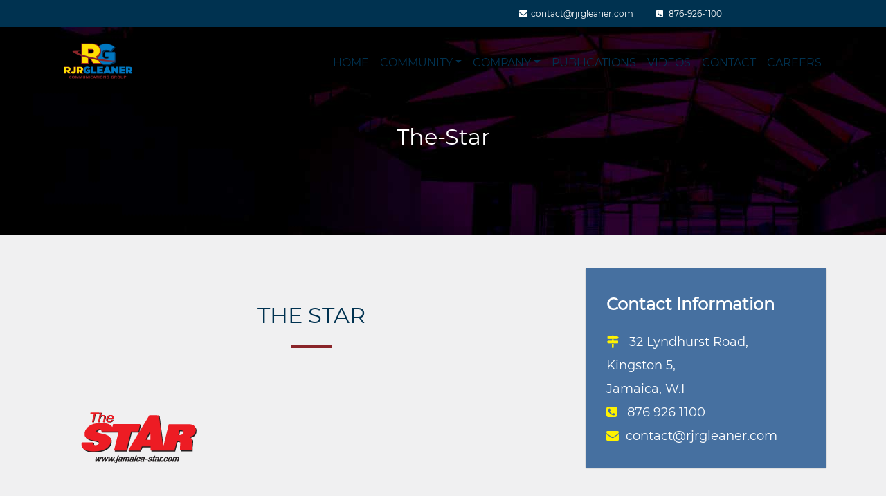

--- FILE ---
content_type: text/html; charset=UTF-8
request_url: https://rjrgleanergroup.com/brand/the-star/
body_size: 7882
content:
<!doctype html>
<html lang="en-US">
<head>
	<meta charset="UTF-8">
	<meta name="viewport" content="width=device-width, initial-scale=1">
	<link rel="profile" href="http://gmpg.org/xfn/11">
	<meta name="keywords" content="RJRGLEANER Communications Group" />
	<meta name="description" content="Welcome to RJRGLEANER Communications Group - home of Jamaica’s biggest, most exciting and most influential electronic, print and digital media platforms, including: Television Jamaica Limited (TVJ), The Gleaner, RJR 94FM, The Star, Power 106FM, FAME 95FM, HITZ 92FM, Music 99FM, 1spotmedia, Real Jamaican Television (RETV), Jamaica News Network (JNN) and TVJ Sports Network (TVJSN)...." />

	<title>The Star &#8211; RJRGLEANERGROUP</title>
<meta name='robots' content='max-image-preview:large' />
<link rel="alternate" type="application/rss+xml" title="RJRGLEANERGROUP &raquo; Feed" href="https://rjrgleanergroup.com/feed/" />
<link rel="alternate" type="application/rss+xml" title="RJRGLEANERGROUP &raquo; Comments Feed" href="https://rjrgleanergroup.com/comments/feed/" />
<script type="text/javascript">
window._wpemojiSettings = {"baseUrl":"https:\/\/s.w.org\/images\/core\/emoji\/14.0.0\/72x72\/","ext":".png","svgUrl":"https:\/\/s.w.org\/images\/core\/emoji\/14.0.0\/svg\/","svgExt":".svg","source":{"concatemoji":"https:\/\/rjrgleanergroup.com\/wp-includes\/js\/wp-emoji-release.min.js?ver=6.1.1"}};
/*! This file is auto-generated */
!function(e,a,t){var n,r,o,i=a.createElement("canvas"),p=i.getContext&&i.getContext("2d");function s(e,t){var a=String.fromCharCode,e=(p.clearRect(0,0,i.width,i.height),p.fillText(a.apply(this,e),0,0),i.toDataURL());return p.clearRect(0,0,i.width,i.height),p.fillText(a.apply(this,t),0,0),e===i.toDataURL()}function c(e){var t=a.createElement("script");t.src=e,t.defer=t.type="text/javascript",a.getElementsByTagName("head")[0].appendChild(t)}for(o=Array("flag","emoji"),t.supports={everything:!0,everythingExceptFlag:!0},r=0;r<o.length;r++)t.supports[o[r]]=function(e){if(p&&p.fillText)switch(p.textBaseline="top",p.font="600 32px Arial",e){case"flag":return s([127987,65039,8205,9895,65039],[127987,65039,8203,9895,65039])?!1:!s([55356,56826,55356,56819],[55356,56826,8203,55356,56819])&&!s([55356,57332,56128,56423,56128,56418,56128,56421,56128,56430,56128,56423,56128,56447],[55356,57332,8203,56128,56423,8203,56128,56418,8203,56128,56421,8203,56128,56430,8203,56128,56423,8203,56128,56447]);case"emoji":return!s([129777,127995,8205,129778,127999],[129777,127995,8203,129778,127999])}return!1}(o[r]),t.supports.everything=t.supports.everything&&t.supports[o[r]],"flag"!==o[r]&&(t.supports.everythingExceptFlag=t.supports.everythingExceptFlag&&t.supports[o[r]]);t.supports.everythingExceptFlag=t.supports.everythingExceptFlag&&!t.supports.flag,t.DOMReady=!1,t.readyCallback=function(){t.DOMReady=!0},t.supports.everything||(n=function(){t.readyCallback()},a.addEventListener?(a.addEventListener("DOMContentLoaded",n,!1),e.addEventListener("load",n,!1)):(e.attachEvent("onload",n),a.attachEvent("onreadystatechange",function(){"complete"===a.readyState&&t.readyCallback()})),(e=t.source||{}).concatemoji?c(e.concatemoji):e.wpemoji&&e.twemoji&&(c(e.twemoji),c(e.wpemoji)))}(window,document,window._wpemojiSettings);
</script>
<style type="text/css">
img.wp-smiley,
img.emoji {
	display: inline !important;
	border: none !important;
	box-shadow: none !important;
	height: 1em !important;
	width: 1em !important;
	margin: 0 0.07em !important;
	vertical-align: -0.1em !important;
	background: none !important;
	padding: 0 !important;
}
</style>
	<link rel='stylesheet' id='wp-block-library-css' href='https://rjrgleanergroup.com/wp-includes/css/dist/block-library/style.min.css?ver=6.1.1' type='text/css' media='all' />
<link rel='stylesheet' id='classic-theme-styles-css' href='https://rjrgleanergroup.com/wp-includes/css/classic-themes.min.css?ver=1' type='text/css' media='all' />
<style id='global-styles-inline-css' type='text/css'>
body{--wp--preset--color--black: #000000;--wp--preset--color--cyan-bluish-gray: #abb8c3;--wp--preset--color--white: #ffffff;--wp--preset--color--pale-pink: #f78da7;--wp--preset--color--vivid-red: #cf2e2e;--wp--preset--color--luminous-vivid-orange: #ff6900;--wp--preset--color--luminous-vivid-amber: #fcb900;--wp--preset--color--light-green-cyan: #7bdcb5;--wp--preset--color--vivid-green-cyan: #00d084;--wp--preset--color--pale-cyan-blue: #8ed1fc;--wp--preset--color--vivid-cyan-blue: #0693e3;--wp--preset--color--vivid-purple: #9b51e0;--wp--preset--gradient--vivid-cyan-blue-to-vivid-purple: linear-gradient(135deg,rgba(6,147,227,1) 0%,rgb(155,81,224) 100%);--wp--preset--gradient--light-green-cyan-to-vivid-green-cyan: linear-gradient(135deg,rgb(122,220,180) 0%,rgb(0,208,130) 100%);--wp--preset--gradient--luminous-vivid-amber-to-luminous-vivid-orange: linear-gradient(135deg,rgba(252,185,0,1) 0%,rgba(255,105,0,1) 100%);--wp--preset--gradient--luminous-vivid-orange-to-vivid-red: linear-gradient(135deg,rgba(255,105,0,1) 0%,rgb(207,46,46) 100%);--wp--preset--gradient--very-light-gray-to-cyan-bluish-gray: linear-gradient(135deg,rgb(238,238,238) 0%,rgb(169,184,195) 100%);--wp--preset--gradient--cool-to-warm-spectrum: linear-gradient(135deg,rgb(74,234,220) 0%,rgb(151,120,209) 20%,rgb(207,42,186) 40%,rgb(238,44,130) 60%,rgb(251,105,98) 80%,rgb(254,248,76) 100%);--wp--preset--gradient--blush-light-purple: linear-gradient(135deg,rgb(255,206,236) 0%,rgb(152,150,240) 100%);--wp--preset--gradient--blush-bordeaux: linear-gradient(135deg,rgb(254,205,165) 0%,rgb(254,45,45) 50%,rgb(107,0,62) 100%);--wp--preset--gradient--luminous-dusk: linear-gradient(135deg,rgb(255,203,112) 0%,rgb(199,81,192) 50%,rgb(65,88,208) 100%);--wp--preset--gradient--pale-ocean: linear-gradient(135deg,rgb(255,245,203) 0%,rgb(182,227,212) 50%,rgb(51,167,181) 100%);--wp--preset--gradient--electric-grass: linear-gradient(135deg,rgb(202,248,128) 0%,rgb(113,206,126) 100%);--wp--preset--gradient--midnight: linear-gradient(135deg,rgb(2,3,129) 0%,rgb(40,116,252) 100%);--wp--preset--duotone--dark-grayscale: url('#wp-duotone-dark-grayscale');--wp--preset--duotone--grayscale: url('#wp-duotone-grayscale');--wp--preset--duotone--purple-yellow: url('#wp-duotone-purple-yellow');--wp--preset--duotone--blue-red: url('#wp-duotone-blue-red');--wp--preset--duotone--midnight: url('#wp-duotone-midnight');--wp--preset--duotone--magenta-yellow: url('#wp-duotone-magenta-yellow');--wp--preset--duotone--purple-green: url('#wp-duotone-purple-green');--wp--preset--duotone--blue-orange: url('#wp-duotone-blue-orange');--wp--preset--font-size--small: 13px;--wp--preset--font-size--medium: 20px;--wp--preset--font-size--large: 36px;--wp--preset--font-size--x-large: 42px;--wp--preset--spacing--20: 0.44rem;--wp--preset--spacing--30: 0.67rem;--wp--preset--spacing--40: 1rem;--wp--preset--spacing--50: 1.5rem;--wp--preset--spacing--60: 2.25rem;--wp--preset--spacing--70: 3.38rem;--wp--preset--spacing--80: 5.06rem;}:where(.is-layout-flex){gap: 0.5em;}body .is-layout-flow > .alignleft{float: left;margin-inline-start: 0;margin-inline-end: 2em;}body .is-layout-flow > .alignright{float: right;margin-inline-start: 2em;margin-inline-end: 0;}body .is-layout-flow > .aligncenter{margin-left: auto !important;margin-right: auto !important;}body .is-layout-constrained > .alignleft{float: left;margin-inline-start: 0;margin-inline-end: 2em;}body .is-layout-constrained > .alignright{float: right;margin-inline-start: 2em;margin-inline-end: 0;}body .is-layout-constrained > .aligncenter{margin-left: auto !important;margin-right: auto !important;}body .is-layout-constrained > :where(:not(.alignleft):not(.alignright):not(.alignfull)){max-width: var(--wp--style--global--content-size);margin-left: auto !important;margin-right: auto !important;}body .is-layout-constrained > .alignwide{max-width: var(--wp--style--global--wide-size);}body .is-layout-flex{display: flex;}body .is-layout-flex{flex-wrap: wrap;align-items: center;}body .is-layout-flex > *{margin: 0;}:where(.wp-block-columns.is-layout-flex){gap: 2em;}.has-black-color{color: var(--wp--preset--color--black) !important;}.has-cyan-bluish-gray-color{color: var(--wp--preset--color--cyan-bluish-gray) !important;}.has-white-color{color: var(--wp--preset--color--white) !important;}.has-pale-pink-color{color: var(--wp--preset--color--pale-pink) !important;}.has-vivid-red-color{color: var(--wp--preset--color--vivid-red) !important;}.has-luminous-vivid-orange-color{color: var(--wp--preset--color--luminous-vivid-orange) !important;}.has-luminous-vivid-amber-color{color: var(--wp--preset--color--luminous-vivid-amber) !important;}.has-light-green-cyan-color{color: var(--wp--preset--color--light-green-cyan) !important;}.has-vivid-green-cyan-color{color: var(--wp--preset--color--vivid-green-cyan) !important;}.has-pale-cyan-blue-color{color: var(--wp--preset--color--pale-cyan-blue) !important;}.has-vivid-cyan-blue-color{color: var(--wp--preset--color--vivid-cyan-blue) !important;}.has-vivid-purple-color{color: var(--wp--preset--color--vivid-purple) !important;}.has-black-background-color{background-color: var(--wp--preset--color--black) !important;}.has-cyan-bluish-gray-background-color{background-color: var(--wp--preset--color--cyan-bluish-gray) !important;}.has-white-background-color{background-color: var(--wp--preset--color--white) !important;}.has-pale-pink-background-color{background-color: var(--wp--preset--color--pale-pink) !important;}.has-vivid-red-background-color{background-color: var(--wp--preset--color--vivid-red) !important;}.has-luminous-vivid-orange-background-color{background-color: var(--wp--preset--color--luminous-vivid-orange) !important;}.has-luminous-vivid-amber-background-color{background-color: var(--wp--preset--color--luminous-vivid-amber) !important;}.has-light-green-cyan-background-color{background-color: var(--wp--preset--color--light-green-cyan) !important;}.has-vivid-green-cyan-background-color{background-color: var(--wp--preset--color--vivid-green-cyan) !important;}.has-pale-cyan-blue-background-color{background-color: var(--wp--preset--color--pale-cyan-blue) !important;}.has-vivid-cyan-blue-background-color{background-color: var(--wp--preset--color--vivid-cyan-blue) !important;}.has-vivid-purple-background-color{background-color: var(--wp--preset--color--vivid-purple) !important;}.has-black-border-color{border-color: var(--wp--preset--color--black) !important;}.has-cyan-bluish-gray-border-color{border-color: var(--wp--preset--color--cyan-bluish-gray) !important;}.has-white-border-color{border-color: var(--wp--preset--color--white) !important;}.has-pale-pink-border-color{border-color: var(--wp--preset--color--pale-pink) !important;}.has-vivid-red-border-color{border-color: var(--wp--preset--color--vivid-red) !important;}.has-luminous-vivid-orange-border-color{border-color: var(--wp--preset--color--luminous-vivid-orange) !important;}.has-luminous-vivid-amber-border-color{border-color: var(--wp--preset--color--luminous-vivid-amber) !important;}.has-light-green-cyan-border-color{border-color: var(--wp--preset--color--light-green-cyan) !important;}.has-vivid-green-cyan-border-color{border-color: var(--wp--preset--color--vivid-green-cyan) !important;}.has-pale-cyan-blue-border-color{border-color: var(--wp--preset--color--pale-cyan-blue) !important;}.has-vivid-cyan-blue-border-color{border-color: var(--wp--preset--color--vivid-cyan-blue) !important;}.has-vivid-purple-border-color{border-color: var(--wp--preset--color--vivid-purple) !important;}.has-vivid-cyan-blue-to-vivid-purple-gradient-background{background: var(--wp--preset--gradient--vivid-cyan-blue-to-vivid-purple) !important;}.has-light-green-cyan-to-vivid-green-cyan-gradient-background{background: var(--wp--preset--gradient--light-green-cyan-to-vivid-green-cyan) !important;}.has-luminous-vivid-amber-to-luminous-vivid-orange-gradient-background{background: var(--wp--preset--gradient--luminous-vivid-amber-to-luminous-vivid-orange) !important;}.has-luminous-vivid-orange-to-vivid-red-gradient-background{background: var(--wp--preset--gradient--luminous-vivid-orange-to-vivid-red) !important;}.has-very-light-gray-to-cyan-bluish-gray-gradient-background{background: var(--wp--preset--gradient--very-light-gray-to-cyan-bluish-gray) !important;}.has-cool-to-warm-spectrum-gradient-background{background: var(--wp--preset--gradient--cool-to-warm-spectrum) !important;}.has-blush-light-purple-gradient-background{background: var(--wp--preset--gradient--blush-light-purple) !important;}.has-blush-bordeaux-gradient-background{background: var(--wp--preset--gradient--blush-bordeaux) !important;}.has-luminous-dusk-gradient-background{background: var(--wp--preset--gradient--luminous-dusk) !important;}.has-pale-ocean-gradient-background{background: var(--wp--preset--gradient--pale-ocean) !important;}.has-electric-grass-gradient-background{background: var(--wp--preset--gradient--electric-grass) !important;}.has-midnight-gradient-background{background: var(--wp--preset--gradient--midnight) !important;}.has-small-font-size{font-size: var(--wp--preset--font-size--small) !important;}.has-medium-font-size{font-size: var(--wp--preset--font-size--medium) !important;}.has-large-font-size{font-size: var(--wp--preset--font-size--large) !important;}.has-x-large-font-size{font-size: var(--wp--preset--font-size--x-large) !important;}
.wp-block-navigation a:where(:not(.wp-element-button)){color: inherit;}
:where(.wp-block-columns.is-layout-flex){gap: 2em;}
.wp-block-pullquote{font-size: 1.5em;line-height: 1.6;}
</style>
<link rel='stylesheet' id='contact-form-7-css' href='https://rjrgleanergroup.com/wp-content/plugins/contact-form-7/includes/css/styles.css?ver=5.0.1' type='text/css' media='all' />
<link rel='stylesheet' id='mpcx-lightbox-css' href='https://rjrgleanergroup.com/wp-content/plugins/mpcx-lightbox/public/css/colorbox/2/colorbox.min.css?ver=1.2.5' type='text/css' media='all' />
<style id='mpcx-lightbox-inline-css' type='text/css'>
#cboxOverlay, #cboxWrapper, #colorbox {z-index: 99999;} #colorbox {font: 12px/1.2 Verdana, sans-serif;} #colorbox button {font: 400 13.3333px Arial; text-transform: none;}
</style>
<link rel='stylesheet' id='mpcx-justifiedgallery-css' href='https://rjrgleanergroup.com/wp-content/plugins/mpcx-lightbox/public/css/justifiedgallery.min.css?ver=1.2.5' type='text/css' media='all' />
<link rel='stylesheet' id='c4wp-public-css' href='https://rjrgleanergroup.com/wp-content/plugins/wp-captcha//assets/css/c4wp-public.css?ver=6.1.1' type='text/css' media='all' />
<link rel='stylesheet' id='open-iconic-bootstrap-css' href='https://rjrgleanergroup.com/wp-content/themes/rjrgleanergroup/assets/css/open-iconic-bootstrap.css?ver=v4.0.0' type='text/css' media='all' />
<link rel='stylesheet' id='bootstrap-4-css' href='https://rjrgleanergroup.com/wp-content/themes/rjrgleanergroup/assets/css/bootstrap.css?ver=v4.0.0' type='text/css' media='all' />
<link rel='stylesheet' id='wp-bootstrap-4-style-css' href='https://rjrgleanergroup.com/wp-content/themes/rjrgleanergroup/style.css?ver=1.0.2' type='text/css' media='all' />
<link rel='stylesheet' id='font-awesome-css-css' href='https://rjrgleanergroup.com/wp-content/themes/rjrgleanergroup/assets/font-awesome/css/font-awesome.css?ver=4.7.0' type='text/css' media='' />
<link rel='stylesheet' id='rjrgleanergroup_no-kirki-css' href='https://rjrgleanergroup.com/wp-content/themes/rjrgleanergroup/style.css' type='text/css' media='all' />
<style id='rjrgleanergroup_no-kirki-inline-css' type='text/css'>
.custom-logo{height:60px;width:auto;}body,button,input,optgroup,select,textarea{font-family:-apple-system, BlinkMacSystemFont, &#039;Segoe UI&#039;, Roboto, Oxygen-Sans, Ubuntu, Cantarell, &#039;Helvetica Neue&#039;, sans-serif;font-weight:400;line-height:;letter-spacing:;}h1,h2,h3,h4,h5,h6,.h1,.h2,.h3,.h4,.h5,.h6{font-family:-apple-system, BlinkMacSystemFont, &#039;Segoe UI&#039;, Roboto, Oxygen-Sans, Ubuntu, Cantarell, &#039;Helvetica Neue&#039;, sans-serif;font-weight:500;line-height:;letter-spacing:;}.container{max-width:1140px;}.elementor-section.elementor-section-boxed>.elementor-container{max-width:1140px;}
</style>
<script type='text/javascript' id='jquery-core-js-extra'>
/* <![CDATA[ */
var wpadcf7sl_public = {"ajaxurl":"https:\/\/rjrgleanergroup.com\/wp-admin\/admin-ajax.php","nonce":"f7d5184e56"};
/* ]]> */
</script>
<script type='text/javascript' src='https://rjrgleanergroup.com/wp-includes/js/jquery/jquery.min.js?ver=3.6.1' id='jquery-core-js'></script>
<script type='text/javascript' src='https://rjrgleanergroup.com/wp-includes/js/jquery/jquery-migrate.min.js?ver=3.3.2' id='jquery-migrate-js'></script>
<script type='text/javascript' src='https://rjrgleanergroup.com/wp-content/plugins/wp-captcha//assets/js/c4wp-public.js?ver=6.1.1' id='c4wp-public-js'></script>
<link rel="https://api.w.org/" href="https://rjrgleanergroup.com/wp-json/" /><link rel="EditURI" type="application/rsd+xml" title="RSD" href="https://rjrgleanergroup.com/xmlrpc.php?rsd" />
<link rel="wlwmanifest" type="application/wlwmanifest+xml" href="https://rjrgleanergroup.com/wp-includes/wlwmanifest.xml" />
<meta name="generator" content="WordPress 6.1.1" />
<link rel="canonical" href="https://rjrgleanergroup.com/brand/the-star/" />
<link rel='shortlink' href='https://rjrgleanergroup.com/?p=198' />
<link rel="alternate" type="application/json+oembed" href="https://rjrgleanergroup.com/wp-json/oembed/1.0/embed?url=https%3A%2F%2Frjrgleanergroup.com%2Fbrand%2Fthe-star%2F" />
<link rel="alternate" type="text/xml+oembed" href="https://rjrgleanergroup.com/wp-json/oembed/1.0/embed?url=https%3A%2F%2Frjrgleanergroup.com%2Fbrand%2Fthe-star%2F&#038;format=xml" />
			<style type="text/css">
				/*.wb-bp-front-page .wp-bs-4-jumbotron {
					background-image: url(https://rjrgleanergroup.com/wp-content/themes/rjrgleanergroup/assets/images/default-cover-img.jpeg);
				}
				.wp-bp-jumbo-overlay {
					background: rgba(33,37,41, 0.7);
				}*/
			</style>
				<style type="text/css">
				/*	.site-title,
			.site-description {
				position: absolute;
				clip: rect(1px, 1px, 1px, 1px);
			}*/
				</style>
		<link rel="icon" href="https://rjrgleanergroup.com/wp-content/uploads/2020/04/logo-150x121.png" sizes="32x32" />
<link rel="icon" href="https://rjrgleanergroup.com/wp-content/uploads/2020/04/logo.png" sizes="192x192" />
<link rel="apple-touch-icon" href="https://rjrgleanergroup.com/wp-content/uploads/2020/04/logo.png" />
<meta name="msapplication-TileImage" content="https://rjrgleanergroup.com/wp-content/uploads/2020/04/logo.png" />
<!-- Global site tag (gtag.js) - Google Analytics -->
<script async src="https://www.googletagmanager.com/gtag/js?id=UA-7290441-9"></script>
<script>
  window.dataLayer = window.dataLayer || [];
  function gtag(){dataLayer.push(arguments);}
  gtag('js', new Date());

  gtag('config', 'UA-7290441-9');
</script>

</head>

<body class="brand-template-default single single-brand postid-198 wp-custom-logo">
<div id="page" class="site">
	<a class="skip-link screen-reader-text" href="#content">Skip to content</a>

	<header id="masthead" class="site-header ">

		<div class="supplementary-menu-bar">
			<div class="container">
				  <div class="row">
				  	   <div class="col-md-5 offset-md-7">
				  			<span class="email-ad"><a href="mailto:contact@rjrgleaner.com"><i class="fa fa-envelope" aria-hidden="true"></i><span>contact@rjrgleaner.com</span> </a> </span>
				  			<span class="telephone"><a href="tel:876-926-1100"><i class="fa fa-phone-square" aria-hidden="true"></i><span> 876-926-1100</span> </a></span>
				  		</div>
				  </div>
		    </div>
		</div>

		<nav id="site-navigation" class="main-navigation navbar navbar-expand-lg  bg-clear">
			<div class="container">
							<a href="https://rjrgleanergroup.com/" class="custom-logo-link" rel="home"><img width="193" height="121" src="https://rjrgleanergroup.com/wp-content/uploads/2020/04/logo.png" class="custom-logo" alt="RJRGLEANERGROUP" decoding="async" /></a>
				<button class="navbar-toggler" type="button" data-toggle="collapse" data-target="#primary-menu-wrap" aria-controls="primary-menu-wrap" aria-expanded="false" aria-label="Toggle navigation">
					<span class="navbar-toggler-icon"></span>
				</button>
				<div id="primary-menu-wrap" class="collapse navbar-collapse"><ul id="primary-menu" class="navbar-nav ml-auto"><li class='nav-item    menu-item menu-item-type-post_type menu-item-object-page menu-item-home'><a href="https://rjrgleanergroup.com/" class="nav-link">Home</a></li>
<li class='nav-item  dropdown  menu-item menu-item-type-custom menu-item-object-custom menu-item-has-children'><a href="#" class="nav-link dropdown-toggle" data-toggle="dropdown" aria-haspopup="true" aria-expanded="false">Community</a><ul class='dropdown-menu  depth_0'><li class='nav-item    menu-item menu-item-type-post_type menu-item-object-page'><a href="https://rjrgleanergroup.com/outreach-programme/" class="nav-link">Outreach Programme</a></li>
<li class='nav-item    menu-item menu-item-type-post_type menu-item-object-page'><a href="https://rjrgleanergroup.com/rgcares/" class="nav-link">RGCares</a></li>
</ul>
</li>
<li class='nav-item  dropdown  menu-item menu-item-type-post_type menu-item-object-page menu-item-has-children'><a href="https://rjrgleanergroup.com/company/" class="nav-link dropdown-toggle" data-toggle="dropdown" aria-haspopup="true" aria-expanded="false">Company</a><ul class='dropdown-menu  depth_0'><li class='nav-item    menu-item menu-item-type-post_type menu-item-object-page'><a href="https://rjrgleanergroup.com/about/" class="nav-link">About</a></li>
<li class='nav-item    menu-item menu-item-type-post_type menu-item-object-page'><a href="https://rjrgleanergroup.com/board-of-directors/" class="nav-link">Board of Directors</a></li>
<li class='nav-item    menu-item menu-item-type-post_type menu-item-object-page'><a href="https://rjrgleanergroup.com/senior-managers/" class="nav-link">Senior Managers</a></li>
<li class='nav-item    menu-item menu-item-type-post_type menu-item-object-page'><a href="https://rjrgleanergroup.com/our-brands/" class="nav-link">Our Brands</a></li>
</ul>
</li>
<li class='nav-item    menu-item menu-item-type-post_type menu-item-object-page'><a href="https://rjrgleanergroup.com/publications/" class="nav-link">Publications</a></li>
<li class='nav-item    menu-item menu-item-type-post_type menu-item-object-page'><a href="https://rjrgleanergroup.com/videos/" class="nav-link">Videos</a></li>
<li class='nav-item    menu-item menu-item-type-post_type menu-item-object-page'><a href="https://rjrgleanergroup.com/contact/" class="nav-link">Contact</a></li>
<li class='nav-item    menu-item menu-item-type-post_type menu-item-object-page'><a href="https://rjrgleanergroup.com/careers/" class="nav-link">Careers</a></li>
</ul></div>					   </div>
		</nav><!-- #site-navigation -->
	</header><!-- #masthead -->

	<div id="content" class="site-content">
<div class="content-header-top">
    <div class="container">
    	        <h2 class="content-top center">the-star</h2>

     <!--    <div class="social-media">
        	
        </div> -->
    </div>

</div>

	<div class="container">
		<div class="row">

							<div class="col-md-8 wp-bp-content-width">
			
				<div id="primary" class="content-area">
					<main id="main" class="site-main">

					<!--?php post_class( 'card mt-3r' ); ?-->
<article id="post-198" class="mt-3r post-198 brand type-brand status-publish has-post-thumbnail hentry">
	<div class="card-body">
			<div class="center content-header">
					<div class="section-heading"><h1 class="entry-title h2">The Star</h1> </div>
					<div class="underline"></div>
			</div> 

		
	<div class="post-thumbnail">
		<img width="190" height="140" src="https://rjrgleanergroup.com/wp-content/uploads/2020/07/star-logo.png" class="attachment-post-thumbnail size-post-thumbnail wp-post-image" alt="" decoding="async" />	</div><!-- .post-thumbnail -->

						<div class="website"><b>Visit our website: </b> <a href="http://jamaica-star.com/" target="_blank">http://jamaica-star.com/</a></div>
	    	    <div class="row">
			   <div class="social-media">
		        	<ul>
		        		<!-- Youtube-->
		        				        		    <li> <a href="https://www.youtube.com/@JamaicaStarOnline"><img src="https://rjrgleanergroup.com/wp-content/themes/rjrgleanergroup/assets/icons/icons8-youtube-50.png"> </a> </li>
		        				        		<!-- Facebook-->
		        				        		    <li> <a href="https://www.facebook.com/JamaicaStar"><img src="https://rjrgleanergroup.com/wp-content/themes/rjrgleanergroup/assets/icons/icons8-facebook-50.png"> </a> </li>
		        		
		        		<!-- Instagram -->
		        				        		    <li> <a href=""><img src="https://rjrgleanergroup.com/wp-content/themes/rjrgleanergroup/assets/icons/icons8-instagram-50.png"> </a> </li>
		        				        		<!-- X-->
		        				                     <li> <a href="https://x.com/JamaicaStar"><img src="https://rjrgleanergroup.com/wp-content/themes/rjrgleanergroup/assets/icons/icons8-twitter-50.png"> </a> </li>
		        		
		        		<!-- Tiktok-->
		        				        		    <li> <a href="https://www.tiktok.com/@jamaicastar"><img src="https://rjrgleanergroup.com/wp-content/themes/rjrgleanergroup/assets/icons/icons8-tiktok-50.png"> </a> </li>
		        				        	</ul>
		        </div>
		     </div>
		<div class="entry-content">
			<p><span data-olk-copy-source="MessageBody">First published in 1951, The Star is the Gleaner Company’s people’s tabloid, known for bold presentation, sharp investigative reporting, timely news, snappy columns, and cultural coverage. Emphasizing entertainment, wit and relevance, it connects audiences to Jamaican music, dance, theatre, social life, and late-breaking stories.  It is published on print and website platforms.</span></p>
		</div><!-- .entry-content -->
	</div>
	<!-- /.card-body -->

	</article><!-- #post-198 -->

	<nav class="navigation post-navigation" aria-label="Posts">
		<h2 class="screen-reader-text">Post navigation</h2>
		<div class="nav-links"><div class="nav-previous"><a href="https://rjrgleanergroup.com/brand/power-106fm/" rel="prev">&laquo; Previous Post</a></div><div class="nav-next"><a href="https://rjrgleanergroup.com/brand/radio-jamaica-94fm/" rel="next">Next Post &raquo;</a></div></div>
	</nav>
					</main><!-- #main -->
				</div><!-- #primary -->
			</div>
			<!-- /.col-md-8 -->

												<div class="col-md-4 wp-bp-sidebar-width">
										
<aside id="secondary" class="widget-area sidebar-1-area mt-3r card">
	 		<div class="contact-details">
			<div class="cat-heading">Contact Information</div>
			  	<div class="location"><i class="fa fa-map-signs" aria-hidden="true"></i> <span> 32 Lyndhurst Road, Kingston 5,<br> Jamaica, W.I </span></div>
			     <div class="telephone"><i class="fa fa-phone-square" aria-hidden="true"></i><span>876 926 1100</span></div>
			  	 <div class="email"><i class="fa fa-envelope" aria-hidden="true"></i><span>contact@rjrgleaner.com</span></div>
		</div>
</aside><!-- #secondary -->
					</div>
					<!-- /.col-md-4 -->
					</div>
		<!-- /.row -->
	</div>
	<!-- /.container -->


	</div><!-- #content -->
	<div class="divider-strip"></div>
	<footer id="colophon" class="site-footer text-center">
		<section class="footer-widgets text-left">
			<div class="container">
				<div class="logo-footer">
					<img src="https://rjrgleanergroup.com/wp-content/themes/rjrgleanergroup/assets/images/logo-footer.png">
				</div>
				<div class="row">
						<div class="col-md-4">
							
							<aside class="widget-area footer-1-area mb-2">
								<!--?php echo 'footer-1'; ?-->
								<p>RJRGLEANER Communications Group.</p>
								<p>32 Lyndhurst Road.</p>
								<p>Kingston 5,</p>
								<p>Jamaica, W.I. </p>
								<p>P: (876)  926-1100</p>
							</aside>
						</div>
						<div class="col-md-4">
					     	<aside class="widget-area footer-2-area mb-2">
								 <h3 >General</h3>
								 <div class="menu-wrapper">
                                   <div id="footer-menu-wrap" class="footer-nav"><ul id="menu-footer" class="footer-menu"><li class='nav-item    menu-item menu-item-type-post_type menu-item-object-page'><a href="https://rjrgleanergroup.com/contact/" class="nav-link">Contact</a></li>
<li class='nav-item    menu-item menu-item-type-post_type menu-item-object-page'><a href="https://rjrgleanergroup.com/cookie-policy/" class="nav-link">Cookie Policy</a></li>
<li class='nav-item    menu-item menu-item-type-post_type menu-item-object-page'><a href="https://rjrgleanergroup.com/privacy/" class="nav-link">Privacy</a></li>
</ul></div>	                     	  	    </div>
							</aside> 
						</div>
						<div class="col-md-4">
							 <aside class="widget-area footer-3-area mb-2">
							 	 <h3>Related</h3>
							 <div class="menu-wrapper">
                                   <div id="footer-menu-wrap" class="footer-nav"><ul id="menu-footer-menu-links" class="footer-menu"><li class='nav-item    menu-item menu-item-type-custom menu-item-object-custom'><a href="https://jamaica-gleaner.com" class="nav-link">Jamaica Gleaner</a></li>
<li class='nav-item    menu-item menu-item-type-custom menu-item-object-custom'><a href="https://radiojamaicanewsonline.com/" class="nav-link">Radio Jamaica News Online</a></li>
<li class='nav-item    menu-item menu-item-type-custom menu-item-object-custom'><a href="https://jamaica-star.com" class="nav-link">Jamaica Star</a></li>
<li class='nav-item    menu-item menu-item-type-custom menu-item-object-custom'><a href="https://1spotmedia.com" class="nav-link">1SpotMedia</a></li>
<li class='nav-item    menu-item menu-item-type-custom menu-item-object-custom'><a href="https://televisionjamaica.com" class="nav-link">Television Jamaica</a></li>
<li class='nav-item    menu-item menu-item-type-custom menu-item-object-custom'><a href="https://multimediajamaica.com" class="nav-link">Multi-Media Jamaica</a></li>
</ul></div>	                     	  	    </div>
							</aside> 
							   <div class="row">
			   <div class="social-media" style="margin-left: -20px;">
		        	<ul>
		        	   <li> <a href="https://www.youtube.com/televisionjamaica" target="_blank"><img src="https://rjrgleanergroup.com/wp-content/themes/rjrgleanergroup/assets/icons/icons8-youtube-50.png"> </a> </li>
		        		<!-- Facebook-->
		        		    <li> <a href="https://www.facebook.com/gleanerjamaica"><img src="https://rjrgleanergroup.com/wp-content/themes/rjrgleanergroup/assets/icons/icons8-facebook-50.png"> </a> </li>
		        		<!-- Instagram -->
		        		    <li> <a href="https://www.instagram.com/thejamaicastar" target="_blank"><img src="https://rjrgleanergroup.com/wp-content/themes/rjrgleanergroup/assets/icons/icons8-instagram-50.png"> </a> </li>
		        		<!-- X-->
		                     <li> <a href="https://x.com/jamaicagleaner" target="_blank"><img src="https://rjrgleanergroup.com/wp-content/themes/rjrgleanergroup/assets/icons/icons8-twitter-50.png"> </a> </li>
		        	</ul>
		        </div>
		     </div>
							<!-- 	 <aside class="widget-area footer-3-area mb-2"> -->
<!-- 								 <h3>Social</h3>
								 <div>
								 	  <span class="facebook"> <img src="<?php// echo get_template_directory_uri();?>/assets/images/facebook.png"></span>
								 	  <span class="twitter"><img src="/assets/images/twitter.png"></span>
								 	  <span class="google"><img src="/assets/images/google.png"></span>
								 	  <span class="instagram"><img src="<?php// echo get_template_directory_uri();?>/assets/images/instagram.png"></span>
								 </div>
							</aside>  -->
						</div>

						</div>
				<!-- /.row -->
			</div>
		</section>

		<div class="container">
			<div class="site-info">
				<p>Copyright © 2026 Radio Jamaica Limited. All rights reserved | Developed by Multi-Media Jamaica Ltd.</p>
		
			</div><!-- .site-info -->
		</div>
		<!-- /.container -->
	</footer><!-- #colophon -->
</div><!-- #page -->

<script type='text/javascript' id='contact-form-7-js-extra'>
/* <![CDATA[ */
var wpcf7 = {"apiSettings":{"root":"https:\/\/rjrgleanergroup.com\/wp-json\/contact-form-7\/v1","namespace":"contact-form-7\/v1"},"recaptcha":{"messages":{"empty":"Please verify that you are not a robot."}}};
/* ]]> */
</script>
<script type='text/javascript' src='https://rjrgleanergroup.com/wp-content/plugins/contact-form-7/includes/js/scripts.js?ver=5.0.1' id='contact-form-7-js'></script>
<script type='text/javascript' src='https://rjrgleanergroup.com/wp-content/plugins/mpcx-lightbox/public/js/colorbox.min.js?ver=1.2.5' id='mpcx-lightbox-js'></script>
<script type='text/javascript' id='mpcx-images2lightbox-js-extra'>
/* <![CDATA[ */
var lbData = {"ajaxUrl":"https:\/\/rjrgleanergroup.com\/wp-admin\/admin-ajax.php","gallery":"1","standalone":"1","justified":"1","justified_height":"150","justified_margins":"3","justified_captions":"1","justified_randomize":"1","name":"colorbox","lightbox":"rel","title":"title"};
/* ]]> */
</script>
<script type='text/javascript' src='https://rjrgleanergroup.com/wp-content/plugins/mpcx-lightbox/public/js/images.min.js?ver=1.2.5' id='mpcx-images2lightbox-js'></script>
<script type='text/javascript' src='https://rjrgleanergroup.com/wp-content/plugins/mpcx-lightbox/public/js/justifiedgallery.min.js?ver=1.2.5' id='mpcx-justifiedgallery-js'></script>
<script type='text/javascript' src='https://rjrgleanergroup.com/wp-content/plugins/cf7-form-submission-limit-wpappsdev/assets/js/wpadcf7sl-public.js?ver=1675801543' id='wpadcf7sl-public-js'></script>
<script type='text/javascript' src='https://rjrgleanergroup.com/wp-content/themes/rjrgleanergroup/assets/js/bootstrap.js?ver=v4.0.0' id='bootstrap-4-js-js'></script>

</body>
</html>


--- FILE ---
content_type: text/css
request_url: https://rjrgleanergroup.com/wp-content/plugins/mpcx-lightbox/public/css/colorbox/2/colorbox.min.css?ver=1.2.5
body_size: 772
content:
#colorbox{position:absolute}#cboxOverlay,#cboxWrapper,#colorbox{top:0;left:0;z-index:9999;overflow:hidden;-webkit-transform:translate3d(0,0,0)}#cboxWrapper{position:absolute;max-width:none}#cboxOverlay{position:fixed;width:100%;height:100%}#cboxBottomLeft,#cboxMiddleLeft{clear:left}#cboxContent{position:relative}#cboxLoadedContent{overflow:auto;-webkit-overflow-scrolling:touch}#cboxTitle{margin:0}#cboxLoadingGraphic,#cboxLoadingOverlay{position:absolute;top:0;left:0;width:100%;height:100%}#cboxClose,#cboxNext,#cboxPrevious,#cboxSlideshow{cursor:pointer}.cboxPhoto{float:left;margin:auto;border:0;display:block;max-width:none;-ms-interpolation-mode:bicubic}.cboxIframe{width:100%;height:100%;display:block;border:0;padding:0;margin:0;background:#fff}#cboxContent,#cboxLoadedContent,#colorbox{box-sizing:content-box;-moz-box-sizing:content-box;-webkit-box-sizing:content-box}#cboxOverlay{background:#000;opacity:.9;filter:alpha(opacity = 90)}#cboxClose:active,#cboxNext:active,#cboxPrevious:active,#cboxSlideshow:active,#colorbox{outline:0}#cboxContent{margin-top:20px;background:#000}#cboxError{padding:50px;border:1px solid #ccc}#cboxLoadedContent{border:5px solid #000;background:#fff}#cboxCurrent,#cboxTitle{position:absolute;top:-20px;color:#ccc}#cboxTitle{left:0}#cboxCurrent{right:0}#cboxLoadingGraphic{background:url(images/loading.gif) no-repeat center center}#cboxNext,#cboxPrevious{border:0;padding:0;margin:0;overflow:visible;background:0 0}#cboxSlideshow{width:auto}#cboxClose,#cboxSlideshow{border:0;padding:0;margin:0;overflow:visible;background:0 0}#cboxSlideshow{position:absolute;top:-20px;right:90px;color:#fff}#cboxClose,#cboxNext,#cboxPrevious{position:absolute;text-indent:-9999px}#cboxPrevious{top:50%;left:5px;margin-top:-32px;background:url(images/controls.png) no-repeat top left;width:28px;height:65px}#cboxPrevious:hover{background-position:bottom left}#cboxClose,#cboxNext{right:5px}#cboxNext{margin-top:-32px;background:url(images/controls.png) no-repeat top right;top:50%;width:28px;height:65px}#cboxNext:hover{background-position:bottom right}#cboxClose{top:5px;display:block;background:url(images/controls.png) no-repeat top center;width:38px;height:19px}#cboxClose:hover{background-position:bottom center}

--- FILE ---
content_type: text/css
request_url: https://rjrgleanergroup.com/wp-content/themes/rjrgleanergroup/style.css?ver=1.0.2
body_size: 7758
content:
/*!
Theme Name: RJRGLEANERGROUP
Theme URI: https://bootstrap-wp.com
Author: Craig Williams
Author URI:
Description: Official website of the RJRGLEANER Communications Group.
Version: 1.0.9
License: GNU General Public License v3 or later
License URI: https://www.gnu.org/licenses/gpl.html
Text Domain: rjrgleanergroup
Tags: custom-background, custom-logo, custom-menu, featured-images, threaded-comments, translation-ready, two-columns, left-sidebar, right-sidebar, custom-colors, footer-widgets, full-width-template, rtl-language-support, sticky-post, theme-options, blog

This theme, like WordPress, is licensed under the GPL.
Use it to make something cool, have fun, and share what you've learned with others.

*/
body { background-color: #f8f9fa; }

@font-face {
  font-family: montserrat;
  src: url(assets/fonts/Montserrat-Regular.ttf);
}

body {
    background: #f0f0f1;
    color: #3c434a;
    font-family: montserrat !important;
    font-size: 14px;
    line-height: 1.4em;
    min-width: 600px;
}

hr { background-color: #ccc; border: 0; height: 1px; margin-bottom: 1.5em; }

dt { font-weight: bold; }

dd { margin: 0 1.5em 1.5em; }

img { height: auto; /* Make sure images are scaled correctly. */ max-width: 100%; /* Adhere to container width. */ }

figure { margin: 1em 0; /* Extra wide images within figure tags don't overflow the content area. */ }

table { margin: 0 0 1.5em; width: 100%; }

/* Text meant only for screen readers. */
.screen-reader-text { border: 0; clip: rect(1px, 1px, 1px, 1px); -webkit-clip-path: inset(50%); clip-path: inset(50%); height: 1px; margin: -1px; overflow: hidden; padding: 0; position: absolute !important; width: 1px; word-wrap: normal !important; /* Many screen reader and browser combinations announce broken words as they would appear visually. */ }

.screen-reader-text:focus { background-color: #f1f1f1; border-radius: 3px; -webkit-box-shadow: 0 0 2px 2px rgba(0, 0, 0, 0.6); box-shadow: 0 0 2px 2px rgba(0, 0, 0, 0.6); clip: auto !important; -webkit-clip-path: none; clip-path: none; color: #21759b; display: block; font-size: 14px; font-size: 0.875rem; font-weight: bold; height: auto; left: 5px; line-height: normal; padding: 15px 23px 14px; text-decoration: none; top: 5px; width: auto; z-index: 100000; /* Above WP toolbar. */ }

/* Do not show the outline on the skip link target. */
#content[tabindex="-1"]:focus { outline: 0; }

.alignleft { display: inline; float: left; margin-right: 1.5em; }

.alignright { display: inline; float: right; margin-left: 1.5em; }

.aligncenter { clear: both; display: block; margin-left: auto; margin-right: auto; }

.clear:before, .clear:after, .entry-content:before, .entry-content:after, .comment-content:before, .comment-content:after, .site-header:before, .site-header:after, .site-content:before, .site-content:after, .site-footer:before, .site-footer:after { content: ""; display: table; table-layout: fixed; }

.clear:after, .entry-content:after, .comment-content:after, .site-header:after, .site-content:after, .site-footer:after { clear: both; }

.widget { margin: 0 0 1.5em; /* Make sure select elements fit in widgets. */ }

.widget select { max-width: 100%; }

.sticky { display: block; }

.hentry { margin: 0 0 1.5em; }

.updated:not(.published) { display: none; }

.page-content, .entry-content, .entry-summary { margin: 1.5em 0 0; }

.page-links { clear: both; margin: 0 0 1.5em; }

.comment-content a { word-wrap: break-word; }

.bypostauthor { display: block; }

/* Globally hidden elements when Infinite Scroll is supported and in use. */
.infinite-scroll .posts-navigation, .infinite-scroll.neverending .site-footer { /* Theme Footer (when set to scrolling) */ display: none; }

/* When Infinite Scroll has reached its end we need to re-display elements that were hidden (via .neverending) before. */
.infinity-end.neverending .site-footer { display: block; }

.page-content .wp-smiley, .entry-content .wp-smiley, .comment-content .wp-smiley { border: none; margin-bottom: 0; margin-top: 0; padding: 0; }

/* Make sure embeds and iframes fit their containers. */
embed, iframe, object { max-width: 100%; }

/* Make sure logo link wraps around logo image. */
.custom-logo-link { display: inline-block; }

.wp-caption { margin-bottom: 1.5em; max-width: 100%; }

.wp-caption img[class*="wp-image-"] { display: block; margin-left: auto; margin-right: auto; }

.wp-caption .wp-caption-text { margin: 0.8075em 0; }

.wp-caption-text { text-align: center; }

.gallery { margin-bottom: 1.5em; }

.gallery-item { display: inline-block; text-align: center; vertical-align: top; width: 100%; }

.gallery-columns-2 .gallery-item { max-width: 50%; }

.gallery-columns-3 .gallery-item { max-width: 33.33%; }

.gallery-columns-4 .gallery-item { max-width: 25%; }

.gallery-columns-5 .gallery-item { max-width: 20%; }

.gallery-columns-6 .gallery-item { max-width: 16.66%; }

.gallery-columns-7 .gallery-item { max-width: 14.28%; }

.gallery-columns-8 .gallery-item { max-width: 12.5%; }

.gallery-columns-9 .gallery-item { max-width: 11.11%; }

.gallery-caption { display: block; }

/*--------------------------------------------------------------
# Custom
--------------------------------------------------------------*/
body { -ms-word-wrap: break-word; word-wrap: break-word; -webkit-font-smoothing: auto; text-rendering: optimizeLegibility !important; -moz-osx-font-smoothing: grayscale; font-smoothing: auto; }

a, button, input { -webkit-transition: all 0.5s ease; -o-transition: all 0.5s ease; transition: all 0.5s ease; }

blockquote { font-size: 1.25rem; padding: 1.25rem 1.75rem; }

table { width: 100%; max-width: 100%; margin-bottom: 1rem; background-color: transparent; }

table th, table td { padding: 0.75rem; vertical-align: top; border-top: 1px solid #dee2e6; }

table thead th { vertical-align: bottom; border-bottom: 2px solid #dee2e6; }

table tbody + tbody { border-top: 2px solid #dee2e6; }

table table { background-color: #fff; }

figcaption { padding-top: 0; padding-bottom: .75rem; color: #6c757d; text-align: left; }

input[type="button"], input[type="reset"], input[type="submit"] { display: inline-block; font-weight: 400; text-align: center; white-space: nowrap; vertical-align: middle; -webkit-user-select: none; -moz-user-select: none; -ms-user-select: none; user-select: none; border: 1px solid transparent; line-height: 1.5; border-radius: 0.25rem; -webkit-transition: color 0.15s ease-in-out, background-color 0.15s ease-in-out, border-color 0.15s ease-in-out, -webkit-box-shadow 0.15s ease-in-out; transition: color 0.15s ease-in-out, background-color 0.15s ease-in-out, border-color 0.15s ease-in-out, -webkit-box-shadow 0.15s ease-in-out; -o-transition: color 0.15s ease-in-out, background-color 0.15s ease-in-out, border-color 0.15s ease-in-out, box-shadow 0.15s ease-in-out; transition: color 0.15s ease-in-out, background-color 0.15s ease-in-out, border-color 0.15s ease-in-out, box-shadow 0.15s ease-in-out; transition: color 0.15s ease-in-out, background-color 0.15s ease-in-out, border-color 0.15s ease-in-out, box-shadow 0.15s ease-in-out, -webkit-box-shadow 0.15s ease-in-out; padding: 0.5rem 1.25rem; color: #fff; background-color: #007bff; border-color: #007bff; }

input[type="button"]:active, input[type="button"]:hover, input[type="reset"]:active, input[type="reset"]:hover, input[type="submit"]:active, input[type="submit"]:hover { color: #fff; background-color: #0062cc; border-color: #005cbf; cursor: pointer; }

input[type="text"], input[type="email"], input[type="url"], input[type="password"], input[type="search"], input[type="number"], input[type="tel"], input[type="range"], input[type="date"], input[type="month"], input[type="week"], input[type="time"], input[type="datetime"], input[type="datetime-local"], input[type="color"], textarea { display: block; width: 100%; padding: 0.375rem 0.75rem; font-size: 1rem; line-height: 1.5; color: #495057; background-color: #fff; background-clip: padding-box; border: 1px solid #ced4da; border-radius: 0.25rem; -webkit-transition: border-color 0.15s ease-in-out, -webkit-box-shadow 0.15s ease-in-out; transition: border-color 0.15s ease-in-out, -webkit-box-shadow 0.15s ease-in-out; -o-transition: border-color 0.15s ease-in-out, box-shadow 0.15s ease-in-out; transition: border-color 0.15s ease-in-out, box-shadow 0.15s ease-in-out; transition: border-color 0.15s ease-in-out, box-shadow 0.15s ease-in-out, -webkit-box-shadow 0.15s ease-in-out; }

input[type="text"]:focus, input[type="email"]:focus, input[type="url"]:focus, input[type="password"]:focus, input[type="search"]:focus, input[type="number"]:focus, input[type="tel"]:focus, input[type="range"]:focus, input[type="date"]:focus, input[type="month"]:focus, input[type="week"]:focus, input[type="time"]:focus, input[type="datetime"]:focus, input[type="datetime-local"]:focus, input[type="color"]:focus, textarea:focus { color: #495057; background-color: #fff; border-color: #80bdff; outline: 0; -webkit-box-shadow: 0 0 0 0.2rem rgba(0, 123, 255, 0.25); box-shadow: 0 0 0 0.2rem rgba(0, 123, 255, 0.25); }

input[type="text"]:-webkit-input-placeholder, input[type="text"]:-moz-placeholder, input[type="text"]:-ms-input-placeholder, input[type="email"]:-webkit-input-placeholder, input[type="email"]:-moz-placeholder, input[type="email"]:-ms-input-placeholder, input[type="url"]:-webkit-input-placeholder, input[type="url"]:-moz-placeholder, input[type="url"]:-ms-input-placeholder, input[type="password"]:-webkit-input-placeholder, input[type="password"]:-moz-placeholder, input[type="password"]:-ms-input-placeholder, input[type="search"]:-webkit-input-placeholder, input[type="search"]:-moz-placeholder, input[type="search"]:-ms-input-placeholder, input[type="number"]:-webkit-input-placeholder, input[type="number"]:-moz-placeholder, input[type="number"]:-ms-input-placeholder, input[type="tel"]:-webkit-input-placeholder, input[type="tel"]:-moz-placeholder, input[type="tel"]:-ms-input-placeholder, input[type="range"]:-webkit-input-placeholder, input[type="range"]:-moz-placeholder, input[type="range"]:-ms-input-placeholder, input[type="date"]:-webkit-input-placeholder, input[type="date"]:-moz-placeholder, input[type="date"]:-ms-input-placeholder, input[type="month"]:-webkit-input-placeholder, input[type="month"]:-moz-placeholder, input[type="month"]:-ms-input-placeholder, input[type="week"]:-webkit-input-placeholder, input[type="week"]:-moz-placeholder, input[type="week"]:-ms-input-placeholder, input[type="time"]:-webkit-input-placeholder, input[type="time"]:-moz-placeholder, input[type="time"]:-ms-input-placeholder, input[type="datetime"]:-webkit-input-placeholder, input[type="datetime"]:-moz-placeholder, input[type="datetime"]:-ms-input-placeholder, input[type="datetime-local"]:-webkit-input-placeholder, input[type="datetime-local"]:-moz-placeholder, input[type="datetime-local"]:-ms-input-placeholder, input[type="color"]:-webkit-input-placeholder, input[type="color"]:-moz-placeholder, input[type="color"]:-ms-input-placeholder, textarea:-webkit-input-placeholder, textarea:-moz-placeholder, textarea:-ms-input-placeholder { color: #6c757d; opacity: 1; }

select { height: calc(2.25rem + 2px); display: block; width: 100%; padding: .375rem .75rem; font-size: 1rem; line-height: 1.5; color: #495057; background-color: #fff; background-clip: padding-box; border: 1px solid #ced4da; border-radius: .25rem; -webkit-transition: border-color .15s ease-in-out,-webkit-box-shadow .15s ease-in-out; transition: border-color .15s ease-in-out,-webkit-box-shadow .15s ease-in-out; -o-transition: border-color .15s ease-in-out,box-shadow .15s ease-in-out; transition: border-color .15s ease-in-out,box-shadow .15s ease-in-out; transition: border-color .15s ease-in-out,box-shadow .15s ease-in-out,-webkit-box-shadow .15s ease-in-out; }

blockquote { font-style: italic; font-size: 1.15rem; border-left: 3px solid rgba(33, 37, 41, 0.25); padding: 0.5rem 1.75rem; background: rgba(33, 37, 41, 0.05); }

blockquote p { font-size: 1.15rem; }

blockquote p:last-child { margin-bottom: 0; }

.navbar-dark .navbar-nav .dropdown-menu a { display: block; width: 100%; padding: .25rem 1.5rem; clear: both; font-weight: 400; color: #212529; text-align: inherit; white-space: nowrap; background-color: transparent; border: 0; }

.site-footer { padding-top: 3rem; padding-bottom: 3rem; }

.comment-navigation .nav-next, .posts-navigation .nav-next, .post-navigation .nav-next { float: right; text-align: right; width: 50%; }

.comment-navigation .nav-previous, .posts-navigation .nav-previous, .post-navigation .nav-previous { float: left; text-align: left; width: 50%; }

.post-thumbnail { margin-top: 1.5em; display: inline-block; }

.card-title.entry-title { margin-bottom: .25rem; }

.entry-meta { font-size: .9rem; }

.entry-footer { font-size: .9rem; margin-top: 1rem; }

.comments-link { float: right; margin: 4px 0px 4px 10px; font-size: 90%; padding-top: 0.2em; }

.cat-links .badge, .tags-links .badge { font-size: 90%; font-weight: normal; border: 1px solid rgba(0, 0, 0, 0.125); margin: 4px 10px 4px 0; padding: 0.4em .9em; }

.cat-links a, .tags-links a { color: #6c757d; }

.cat-links a:hover, .tags-links a:hover { text-decoration: none; color: #212529; }

.entry-meta a, .comments-link a, .edit-link a { color: #6c757d; }

.entry-meta a:hover, .comments-link a:hover, .edit-link a:hover { text-decoration: none; color: #007bff; }

.entry-title a:hover { color: #007bff !important; }

.content-area.wp-bp-404 .card-body { padding: 2.5rem 4rem; }

.sidebar-1-area .widget, .footer-widgets .widget { margin-bottom: 0; padding: 2rem; }

.sidebar-1-area .widget ul, .footer-widgets .widget ul { padding-left: 20px; color: #6c757d; margin-bottom: 0; }

.sidebar-1-area .widget ul li, .footer-widgets .widget ul li { padding-top: 3px; padding-bottom: 3px; list-style: square; }

.sidebar-1-area .widget ul li:last-child, .footer-widgets .widget ul li:last-child { padding-bottom: 0; margin-bottom: 0; }

.sidebar-1-area .widget ul li a, .footer-widgets .widget ul li a { color: #6c757d; }

.sidebar-1-area .widget ul li a:hover, .footer-widgets .widget ul li a:hover { color: #212529; text-decoration: none; }

.footer-widgets .widget { padding: 0.5rem; }

#wp-calendar #next { text-align: right; }

#wp-calendar #prev a, #wp-calendar #next a { color: #6c757d; }

#wp-calendar #prev a:hover, #wp-calendar #next a:hover { color: #212529; text-decoration: none; }

#calendar_wrap table th, #calendar_wrap table td { padding: .25rem; }

.hentry.card .card-body { padding: 1.5rem; }

select { height: calc(2.25rem + 2px); display: block; width: 100%; padding: .375rem .75rem; font-size: 1rem; line-height: 1.5; color: #495057; background-color: #fff; background-clip: padding-box; border: 1px solid #ced4da; border-radius: .25rem; -webkit-transition: border-color .15s ease-in-out,-webkit-box-shadow .15s ease-in-out; transition: border-color .15s ease-in-out,-webkit-box-shadow .15s ease-in-out; -o-transition: border-color .15s ease-in-out,box-shadow .15s ease-in-out; transition: border-color .15s ease-in-out,box-shadow .15s ease-in-out; transition: border-color .15s ease-in-out,box-shadow .15s ease-in-out,-webkit-box-shadow .15s ease-in-out; }

.entry-title a:hover { text-decoration: none; }

.mt-3r { margin-top: 3rem; }

.wp-bs-4-jumbotron { margin-bottom: 0; }

.wp-bs-4-jumbotron .jumbotron-heading { font-weight: 600; }

.wp-bs-4-jumbotron .container { max-width: 40rem; }

.comments-area { clear: both; -ms-word-wrap: break-word; word-wrap: break-word; overflow-wrap: break-word; word-break: break-word; }

.comments-area .media-body { overflow: auto; }

.comments-area .comment-list { list-style: none; padding-left: 0; }

.comments-area .comment-list > li { border-bottom: 1px solid #dee2e6 !important; padding: 2.5rem 4rem; }

.comments-area .comment-list ul.children { list-style: none; padding-left: 2rem; }

.comments-area .comment-list ul.children li { padding: 2.5rem 0 0; }

.comments-area .comment-list .comment-respond { padding: 2.5rem 4rem; }

.comments-area .comments-title { padding: 2.5rem 4rem; border-bottom: 1px solid #dee2e6 !important; }

.comments-area .comment-navigation { padding: 1rem 4rem 0; border-bottom: 1px solid #dee2e6 !important; }

.comments-area .wb-comment-form { padding: 2.5rem 4rem; }

.comments-area .wb-cancel-reply { margin-left: 2rem; }

.comments-area .logged-in-as { padding-left: 15px; font-size: .9rem; }

.comments-area .logged-in-as a { color: #6c757d; }

.comments-area .logged-in-as a:hover { color: #212529; text-decoration: none; }

.comments-area .wb-comment-notes { font-size: .9rem; }

.comments-area .no-comments { padding: 1rem 4rem; }

.comments-area small { font-size: .9rem; }

.comments-area p { -ms-word-wrap: break-word; word-wrap: break-word; overflow-wrap: break-word; word-break: break-word; }

.comments-area .comment-reply-link, .comments-area .comment-edit-link { margin-right: 1rem; color: #6c757d; }

.comments-area .comment-reply-link:hover, .comments-area .comment-edit-link:hover { color: #212529; text-decoration: none; }

.comments-area .comment-author a:hover { text-decoration: none; color: #212529; }

.wp-bp-sticky { position: absolute; top: 0; right: 1rem; }

.single .post-navigation .nav-links a { color: #6c757d; margin-bottom: 2rem; display: inline-block; }

.single .post-navigation .nav-links a:hover { color: #212529; text-decoration: none; }

.navbar { padding: 1rem; }

#wp-bp-posts-slider { border: 1px solid rgba(0, 0, 0, 0.125); }

#wp-bp-posts-slider .carousel-item img { width: auto; height: 400px; -o-object-fit: cover; object-fit: cover; }

#wp-bp-posts-slider .carousel-caption { background: rgba(0, 0, 0, 0.4); width: 100%; height: 100%; top: 0; left: 0; right: 0; bottom: 0; padding: 2rem 4rem; }

#wp-bp-posts-slider .carousel-control-prev, #wp-bp-posts-slider .carousel-control-next { width: 10%; }

.custom-logo-link { margin-right: 1rem; }

.custom-logo {
    height: 70px!important;
    width: auto;
}
.site-title a, .navbar-dark .navbar-brand, .site-description { color: #fff; margin-bottom: 0; }

.navbar-brand { font-size: 1.5rem; }

.navbar-dark .navbar-nav .nav-link { color: #fff; opacity: 0.5; }

.navbar-dark .navbar-nav .nav-link:hover, .navbar-dark .navbar-nav .nav-link:focus { color: #fff; opacity: 0.75; }

.navbar-dark .navbar-nav .show > .nav-link, .navbar-dark .navbar-nav .active > .nav-link, .navbar-dark .navbar-nav .nav-link.show, .navbar-dark .navbar-nav .nav-link.active { color: #fff; opacity: 1; }

.navbar-dark .navbar-brand:hover, .navbar-dark .navbar-brand:focus { color: #fff; }

.navbar-dark .navbar-nav .dropdown-menu .active > .nav-link { color: #212529; }

.navbar-dark .navbar-nav .dropdown-menu .nav-link:hover, .navbar-dark .navbar-nav .dropdown-menu .nav-link:focus { color: #212529; }

.page-template-full-width .site-footer.mt-4, .wb-bp-front-page .site-footer.mt-4 { margin-top: 0 !important; }

.wb-hide-mobile-sidebar .wp-bp-sidebar-width { display: none; }

.navbar-toggler { background-color: #343a40; }

.site-header { border-bottom: 1px solid rgba(0, 0, 0, 0.125); }

body.custom-background .wp-bp-main-content .col-md-8 { background: #f8f9fa; padding: 2rem; border: 1px solid rgba(0, 0, 0, 0.125); }

.site-footer a:hover { text-decoration: none; }

.admin-bar .site-header.sticky-top { top: 32px; }

.wb-bp-front-page .site-header { border-bottom: 0; }

.wb-bp-front-page .wp-bs-4-jumbotron { padding: 0; background-size: cover; background-position: center; background-color: #343a40; border-radius: 0; }

.wb-bp-front-page .wp-bs-4-jumbotron .wp-bp-jumbo-overlay { padding: 10rem 2rem; /* background: rgba(#212529, 0.7); */ }

.wb-bp-front-page .wp-bs-4-jumbotron .wp-bp-jumbo-overlay .lead { opacity: .75; }

.wb-bp-front-page .wp-bs-4-jumbotron .wp-bp-jumbo-overlay .jumbotron-heading { font-weight: 600; font-size: 3rem; margin-bottom: 1rem; }

.wb-bp-front-page .wp-bp-services-section { padding: 4rem 0; }

.wb-bp-front-page .wp-bp-main-content { padding: 4rem 0; }

.wb-bp-front-page .wp-bp-main-content p { font-size: 1.25rem; font-weight: 300; }

.wb-bp-front-page .wp-bp-main-content blockquote { font-size: 1.35rem; }

.wb-bp-front-page .wp-bp-main-content blockquote p { font-size: 1.35rem; }

.wb-bp-front-page .wp-bp-main-content .post-thumbnail { margin-bottom: 1rem; margin-top: 0.5rem; }

.wb-bp-front-page .wp-bp-feat-card-img { -o-object-fit: cover; object-fit: cover; height: 200px; width: 100%; }

.wp-caption .wp-caption-text { font-size: 0.95rem; }

/*--------------------------------------------------------------
# Media Queries
--------------------------------------------------------------*/
@media (min-width: 768px) { .hentry.card .card-body { padding: 2.5rem 4rem; }
  .wb-hide-mobile-sidebar .wp-bp-sidebar-width { display: block; } }



@media (max-width: 768px) {
.navbar-collapse {
    -ms-flex-preferred-size: 100%;
    flex-basis: 100%;
    -ms-flex-positive: 1;
    flex-grow: 1;
    -ms-flex-align: center;
    align-items: center;
    background-color: rgba(0,50,80,1);
    padding-left: 20px;
}
}
/* Menu styling */

.supplementary-menu-bar {
	 position:relative;
	background-color: rgba(0,50,80,1);
	color: #fff;
	padding: 10px 0 10px 0;
	font-family: "Montserrat";
	font-size: 12px;
	z-index:15;
}

.email-ad a, .telephone a{
	color: #fff;
	padding-right: 30px;
	text-decoration: none;
}

.carousel {
    position:relative;    
}

.navbar {
    position:absolute;
    z-index:10;
    width:100%;
}

.nav-item .current-menu-parent  a {
	/*color:#8a2529 !important;*/
	color: #8a2529 !important;
}

.navbar.bg-dark {
    background-color: none!important;
}

.bg-clear {
    background-color: rgba(112,115,117,-1.5) !important;
}

.current_page_parent > .nav-link.dropdown-toggle {
	color: #8a2529 !important;
}

.current-menu-parent > .nav-link.dropdown-toggle {
	color: #8a2529 !important;;
}

#primary-menu li{
   font-family: "montserrat";
   color: #fff;
   text-transform: uppercase;
   font-size: 16px;
}

#primary-menu li>a{
	color: rgba(0, 50, 80, 1);
}

.dropdown-menu li.nav-item>a{
	color: rgba(0, 50, 80, 1);
	
}

.dropdown-menu li.nav-item:hover a{
	color: #8a2529 !important;
}

.navbar-expand-lg .navbar-nav .dropdown-menu {
    position: absolute;
   /* background-color: rgba(0,50,80,1);*/
}

#primary-menu li.active >a{
	color: #8a2529;
}


.page .site-header, .single .site-header {
    border-bottom: none;
}
/*end menu styling*/

.social-media ul li{
  float: left; 
  margin-right: 10px; 
}

.social-media ul{
	display: list-item;
	list-style: none;
}
.social-media li{
	
}
/*Carousel Styling*/

.slider-caption {
    position: absolute;
    bottom: 0px;
    left: 15%;
    z-index: 10;
    padding-top: 20px;
    padding-bottom: 20px;
    color: #fff;
    text-align: center;
}

.slider-title{
   font-family: "montserrat";
   font-size: 75px;
   text-transform: uppercase;
}

.first-text {
    color: #fff;
    font-family: "montserrat";
    font-size: 30px;
    text-transform: uppercase;
}

.second-text {
    color: #fff;
    font-family: "montserrat";
    font-size: 30px;
    text-transform: uppercase;
}

.sep {
	font-size: 30px;
}
.supplementary-text{
	position: relative;
	top:-35px;
	left: -5px;
}

.banner-btn {
	position: absolute;
	bottom: 25px;
	display: table-cell!important;
	font-weight: 400;
	text-align: center;
	white-space: nowrap;
	vertical-align: middle;
	-webkit-user-select: none;
	-moz-user-select: none;
	-ms-user-select: none;
	user-select: none;
	border: 1px solid transparent;
	padding: 0.375rem 0.75rem;
	font-size: 1rem;
	line-height: 1.5;
	border-radius: 0.25rem;
    transition: color 0.15s ease-in-out, background-color 0.15s ease-in-out, border-color 0.15s ease-in-out, box-shadow 0.15s ease-in-out;
    text-transform: uppercase;
}



/*content */

.main-content {
	padding-top: 60px;
}
.content-center{
	text-align: center;
}

.section-heading {
    font-family: "Montserrat";
    font-size: 36px;
    color: #003250;
    text-transform: uppercase;
    padding-bottom: 10px;
    line-height: 1.4em;
}

.heading-supplement  {
	font-family: "Montserrat";
	font-size: 12px;
	color: #000;
	text-transform:uppercase;

}

.content-region {
	padding:30px 0 30px 0;
}

.company-history p.title {
	font-family: "Montserrat";
	font-size: 18px;
	text-transform: uppercase;
}

.company-history p.body {
	font-family: "Montserrat";
	font-size: 14px;
}

.underline {
	background-color: #8a2529;
	height: 5px;
	width: 60px;
	margin-top: 5px;
	margin-bottom: 20px;
	display: inline-block;
}

.what-we-do{
	background-color: #88262a;
	color: #fff;
	padding-bottom: 40px;
}

.content-heading-right, .content-heading-left{
	padding-bottom: 40px;
	padding-top: 15px;
}

.content-heading-right .section-heading, .content-heading-left .section-heading{
	color: #fff;
}

.line-spacing{
	padding-top: 30px;
	padding-bottom: 30px;
}

.publication {
	margin-left: 30px;
	padding-bottom: 40px;
}
.pdf-icon-wrapper{
    padding: 70px;
	border: 1px solid #E0E2EE;
	text-align: center;
	/*color: #88262a;*/
	background-color: #E0E2EE;
}
.pdf-icon {
	background: url(assets/images/pdf-icon.png) no-repeat;
	width: 100%;
	height: auto;
}

.video-icon {
	background: url(assets/images/video-icon.png) no-repeat;
	width: 100%;
	height: auto;
}
.download-int a{
	color: #8a2529;
	text-decoration: none;
}
a .pub-title {
	text-decoration: none;
	color: #002e5b;/*#212529;*/
	font-family: "Montserrat";
    font-size: 18px;
    font-weight: 700;
    padding: 10px 0px 10px 0px;
}

a .pub-title:hover, .pub-wrapper:hover, .page-view a {
   text-decoration: none;
   color: rgba(0,50,80,1);
}
.published-date {
	color: #9b9c9e;
	font-size: 10px;
}



.center {
	text-align: center;
}

.dl-btn{
	color: #35b29d;
	font-family: "Helvetica";
	font-weight: 500;
}

.download{
	float: left;
	position: relative;
	display: inline-block;
}

.dl-btn {
/*	margin-left: 30px;*/
}

.download-btn {
	background: url(assets/images/download-icon-1.png) no-repeat;
    width: 100%;
    height: 60px;
}

.download-btn:hover {
	background: url(assets/images/download-icon-1-hover.png) no-repeat;
    width: 100%;
    height: 60px;
}

.video-btn {
	background: url(assets/images/view-icon.png) no-repeat;
    width: 100%;
    height: 60px;
}

.video-btn:hover {
	background: url(assets/images/view-icon-hover.png) no-repeat;
    width: 100%;
    height: 60px;
}

.video-title a{
	color: #fff;
	text-decoration: none;

}

.pull-right{
	float: right;
}

.video-middle{
	text-align: center;
}

.date-category{
	font-family: "Montserrat";
	font-size: 12px;
	text-transform: uppercase;
	color: #a6a6a6;
	padding: 10px 0px 10px 0px;
}

.news-title{
	font-family: "Montserrat";
	font-size: 18px;
	padding: 10px 0px 10px 0px;
}

.news-content a{
	text-decoration: none;
	color: #212529;
}

.news-title:hover{
	color:rgba(0,50,80,1);/* #212599; a2aeb3*/
}

.stretch{
	position: relative;
    left: 33%;
	text-align: center;
	margin: 20px 0px 15px 0px;
}

 .no-padding{
  padding-left: 0;
  padding-right: 0;
   }

.event-btn{
    margin-bottom: 20px;
   	margin-top: 20px;
}


.group-testimonials {
	padding-bottom: 120px;
}
.testimonial-photo{
    background-color: #0b6196;
    z-index: 20;
}

.testimonial-photo img{
    position: relative;
    top: -10px;
    left: 10px;
    z-index: 20;
 }

.testimonial-body {
    background-color: #e8e8e8;
    color: #000;
    padding: 30px;
    position: relative;
    left: -45px;
    top: 65px;
    z-index: 10;
}

.divider-strip{
	background-color: #fddc04;
	padding: 3px 0px 3px 0px;
}

.site-footer {
	background: rgba(0,50,80,1);
	color: #fff;
}

.facebook img, .twitter img, .google img, .instagram img{
	max-width: 60px;
	height: auto;
	line-height: 30px;
}

.logo-footer{
	padding-bottom: 25px;
}

.widget-area h3{
	font-family: "Montserrat";
    font-size: 24px;
    color: #FFF;
    text-transform: uppercase;
	/*font-family: "Helvetica LT Condensed";
	text-transform: uppercase;
	font-size: 26px;
	font-weight: 600;
	padding-bottom: 25px;*/
}

.footer-widgets {
	padding: 15px 0 25px 0;
}

.footer-menu  {
    list-style: none;
    /* margin-left: -30px; */
    position: relative;
    display: inline-block;
    left: -10%;
    color: #fff;
}

.footer-menu li,  {
    font-family: -apple-system, BlinkMacSystemFont, "Segoe UI", Roboto, "Helvetica Neue", Arial, sans-serif, "Apple Color Emoji", "Segoe UI Emoji", "Segoe UI Symbol", "Noto Color Emoji";
    font-size: 18px;
    text-transform: uppercase;
    line-height: 35px;
}

#menu-footer li, #menu-footer-menu-links li {
    font-family: -apple-system, BlinkMacSystemFont, "Segoe UI", Roboto, "Helvetica Neue", Arial, sans-serif, "Apple Color Emoji", "Segoe UI Emoji", "Segoe UI Symbol", "Noto Color Emoji";
    font-size: 18px;
    line-height: 35px;
    text-decoration: none;
    color: #fff;
}


#menu-footer .nav-link, #menu-footer-menu-links .nav-link {
    display: block;
     padding: 0rem 0rem; 
     text-decoration: none;
}

#menu-footer  .nav-link:hover, #menu-footer li.nav-item.active .nav-link, #menu-footer-menu-links .nav-link:hover, #menu-footer-menu-links li.nav-item.active .nav-link {
	color: #8a2529;
}

#menu-footer a, #menu-footer-menu-links a{
    color: #fff;
}
.name-quote {
	margin-top: 30px;
	color: #808080;
}


.blue-quote{
	color: #0b6196;
}

.content-header-top {
	background: url(./assets/images/contentbg.jpg) no-repeat scroll 0 0;
	height: 300px;
	padding-top: 140px;
}


.page-id-15 .content-header-top {
	background: url(./assets/images/Community.png) no-repeat scroll 0 0;
	height: 300px;
	padding-top: 140px;
    margin-top: 100px;
}

.page-id-57 .content-header-top {
	background: url(./assets/images/About.png) no-repeat scroll 0 0;
	height: 300px;
	padding-top: 140px;
	margin-top: 100px;
}

.page-id-70 .content-header-top {
	background: url(./assets/images/Directors.png) no-repeat scroll 0 0;
	height: 300px;
	padding-top: 140px;
	margin-top: 100px;
}

.page-id-77 .content-header-top {
	background: url(./assets/images/Senior%20Management.png) no-repeat scroll 0 0;
	height: 300px;
	padding-top: 140px;
	margin-top: 100px;
}

.page-id-173 .content-header-top {
	background: url(./assets/images/Our%20Brands.png) no-repeat scroll 0 0;
	height: 300px;
	padding-top: 140px;
    margin-top: 100px;
}

.page-id-137 .content-header-top {
	background: url(./assets/images/Publications.png) no-repeat scroll 0 0;
	height: 300px;
	padding-top: 140px;
    margin-top: 100px;
}

.page-id-444 .content-header-top {
	background: url(./assets/images/Videos.png) no-repeat scroll 0 0;
	height: 300px;
	padding-top: 140px;
    margin-top: 100px;
}

.page-id-131 .content-header-top {
	background: url(./assets/images/Contact.png) no-repeat scroll 0 0;
	height: 300px;
	padding-top: 140px;
    margin-top: 100px;
}

.page-id-450 .content-header-top {
	background: url(./assets/images/Careers.png) no-repeat scroll 0 0;
	height: 300px;
	padding-top: 140px;
    margin-top: 100px;
}
.page-id-601 .content-header-top {
	background: url(./assets/images/rg-cares.png) no-repeat scroll 0 0;
	height: 300px;
	padding-top: 140px;
    margin-top: 100px;
}


h2.content-top {
    vertical-align: middle;
    position: relative;
    top: 50%;
    color:#fff;
}

.wb-bp-front-page #site-navigation{
   /* background-color: rgba(112,115,117,0.3) !important;*/
    background-color: rgba(252, 252, 252, 0.7) !important;
}


.content-top {
	text-transform: capitalize;
}

.name {
	font-weight: bold;
    line-height: 24px;
    font-size: 18px;
    color: #002e5b;
}

.position {
	line-height: 24px;
	padding: 5px 0 5px 0;
}

.date-appointed {
	margin-bottom: 20px;
	line-height: 24px;
	font-weight: 500;
}

.divider {
	margin-top: 15px;
	background-color:  #e6e6e6;
	margin-bottom: 40px;
}

.content-header {
	padding: 30px 0 20px 0;
}

#manager {
	margin-bottom: 30px;
}

.director {
	padding: 15px 0 15px 0px;
}

.page-view {
	margin-bottom: 60px;
}

.cat-heading {
	font-size: 24px;
	font-weight: bold;
	padding: 5px 0px 20px 0px;
}
.contact-details {
    line-height: 34px;	
    font-size: 18px;
   /* background-image: url('assets/images/rg.jpg'); */
    background: rgba(70,112,160,1);
    color: #fff;
    padding: 30px;
}

.contact-details span, .contact-details br::before {
    margin-left: 10px;	
}

.contact-details .fa{
    color: #fff200;
}

.wpcf7-form label{
    display: inline-block;
    margin-bottom: 0.5rem;
    width: 100%;
}

.wpcf7-form .wpcf7-submit {
	width: 100%;
	margin-top: 15px;
}

.public-traded {
	background-color: #dfe6ea;
	padding: 40px 0px 40px 0px;
}

.col-heading {
	color: #003250;
	padding: 10px 0px 10px 0px;
}

.info {
	line-height: 34px;
}

.feature-wrapper {
	background-color: #fff;
	padding: 20px;
	text-align: center;
	color: #333;
	height: 160px;
	font-size: 16px;
	font-weight: 600;
}

.feature-wrapper i{
	color: #6484c2;
}

.breakout-text{
	margin-top: 5px;
}

.email-ad i, .telephone i{
	padding-right: 5px;
}

.event-details {
	border: 1px solid #e3e3e3;
}

.gallery-details{
	margin-left: 0;
}
.event-title, .gallery-title {
	padding: 10px;
	font-size: 18px;
	font-weight: 600;
	text-transform: uppercase;
}

.event-location.bottom {
	border-top: 1px solid #e3e3e3;
	padding: 10px;
}

.event-container .date{
	padding: 10px;
}

.event-container i {
	padding-right: 10px;
}

.event-container a, .gallery-container a{
	text-decoration: none;
	color: #212529;
}

.mission{
	position: relative;
	display: inline-block;
	top: -10px;
	line-height: 30px;
}

.single-gallery .entry-header{
	position: relative;
    display: inline-block;
    margin-bottom: 30px;
    top: 30px;
    color: #88262a;
}

.contact-information {
    line-height: 34px;	
    font-size: 18px;
   /* background-image: url('assets/images/rg.jpg'); */
    padding: 30px;
}

.contact-information  span, .contact-information br::before {
    margin-left: 10px;	
}

.contact-information .cat-heading{
	color: #88262a;
}

.contact-information .phone a, .contact-information .email a{
	text-decoration: none;
	color: #333;
}

.brand-container {
	padding: 10px 0 30px 0;
	vertical-align: middle;
}
.brand-container a{
	text-decoration: none;
	color: #333;
	
}

.brand-thumb img{
	vertical-align: middle;
	text-align: center;
	height: 100px;
	width: auto;
}

.brand-thumb {
	vertical-align: middle;
	text-align: center;
	padding: 20px;
	background-color: #fff;
}

.website {
	padding: 30px 0 10px 0;
}

a.prev, a.next, a.page-numbers {
  color: #666;
  font-size: 1.5rem;
  padding-right: 10px;
}

.page-numbers.current {
   color: #88262a;
   font-size: 1.5rem;
   padding-right: 10px;
}


@media only screen and (max-width: 600px) {

.slider-caption {
    position: absolute;
    bottom: 10px;
    left: 15%;
    z-index: 10;
    padding-top: 20px;
    padding-bottom: 20px;
    color: #fff;
    text-align: center;
    display: none;
}

.slider-title{
   font-family: "MoolBoran";
   font-size: 30px;
   text-transform: uppercase;
}

.first-text {
	color: #ffde00;
	font-family: "MoolBoran";
	font-size: 20px;
	text-transform: uppercase;
}

.second-text {
	color: #fff;
	font-family: "MoolBoran";
	font-size: 20px;
	text-transform: uppercase;
}

.sep {
	font-size: 20px;

}
.supplementary-text{
	position: relative;
	top:-40px;
	left: -5px;
  }
}

@media  (min-width: 600px) and (max-width: 1480px) {
	.slider-caption {
    position: flex;
    bottom: 10px;
    left: 15%;
    z-index: 10;
    padding-top: 20px;
    padding-bottom: 20px;
    color: #fff;
    text-align: center;
}

.slider-title{
   font-family: "MoolBoran";
   font-size: 40px;
   text-transform: uppercase;
}

.first-text {
	color: #ffde00;
	font-family: "MoolBoran";
	font-size: 20px;
	text-transform: uppercase;
}

.second-text {
	color: #fff;
	font-family: "MoolBoran";
	font-size: 20px;
	text-transform: uppercase;
}

.sep {
	font-size: 20px;
}
.supplementary-text{
	position: relative;
	top:-30px;
	left: -5px;
  }
}

.page-id-377 .wpcf7 label{
    font-weight: 600;
}

.notice p {
	font-size: 1.1em;
}

.outreach-links{
   list-style: circle;
    /* margin-left: -30px; */
    position: relative;
    display: inline-block;
    color: #333;
    padding: 0rem 2rem; 
     text-decoration: none;
}

.outreach-links li > a{
    font-family: -apple-system, BlinkMacSystemFont, "Segoe UI", Roboto, "Helvetica Neue", Arial, sans-serif, "Apple Color Emoji", "Segoe UI Emoji", "Segoe UI Symbol", "Noto Color Emoji";
    font-size: 18px;
    line-height: 35px;
    text-decoration: none;
    color: #333;
}

.outreach-links li > a:hover{
    color: #93272c;
}

.cares-logo {
	padding-top: 30px;
    padding-bottom: 30px;
    position: relative;
    max-width: 80%;
    text-align: center;
    left: 10%;
}

--- FILE ---
content_type: text/css
request_url: https://rjrgleanergroup.com/wp-content/themes/rjrgleanergroup/style.css
body_size: 7758
content:
/*!
Theme Name: RJRGLEANERGROUP
Theme URI: https://bootstrap-wp.com
Author: Craig Williams
Author URI:
Description: Official website of the RJRGLEANER Communications Group.
Version: 1.0.9
License: GNU General Public License v3 or later
License URI: https://www.gnu.org/licenses/gpl.html
Text Domain: rjrgleanergroup
Tags: custom-background, custom-logo, custom-menu, featured-images, threaded-comments, translation-ready, two-columns, left-sidebar, right-sidebar, custom-colors, footer-widgets, full-width-template, rtl-language-support, sticky-post, theme-options, blog

This theme, like WordPress, is licensed under the GPL.
Use it to make something cool, have fun, and share what you've learned with others.

*/
body { background-color: #f8f9fa; }

@font-face {
  font-family: montserrat;
  src: url(assets/fonts/Montserrat-Regular.ttf);
}

body {
    background: #f0f0f1;
    color: #3c434a;
    font-family: montserrat !important;
    font-size: 14px;
    line-height: 1.4em;
    min-width: 600px;
}

hr { background-color: #ccc; border: 0; height: 1px; margin-bottom: 1.5em; }

dt { font-weight: bold; }

dd { margin: 0 1.5em 1.5em; }

img { height: auto; /* Make sure images are scaled correctly. */ max-width: 100%; /* Adhere to container width. */ }

figure { margin: 1em 0; /* Extra wide images within figure tags don't overflow the content area. */ }

table { margin: 0 0 1.5em; width: 100%; }

/* Text meant only for screen readers. */
.screen-reader-text { border: 0; clip: rect(1px, 1px, 1px, 1px); -webkit-clip-path: inset(50%); clip-path: inset(50%); height: 1px; margin: -1px; overflow: hidden; padding: 0; position: absolute !important; width: 1px; word-wrap: normal !important; /* Many screen reader and browser combinations announce broken words as they would appear visually. */ }

.screen-reader-text:focus { background-color: #f1f1f1; border-radius: 3px; -webkit-box-shadow: 0 0 2px 2px rgba(0, 0, 0, 0.6); box-shadow: 0 0 2px 2px rgba(0, 0, 0, 0.6); clip: auto !important; -webkit-clip-path: none; clip-path: none; color: #21759b; display: block; font-size: 14px; font-size: 0.875rem; font-weight: bold; height: auto; left: 5px; line-height: normal; padding: 15px 23px 14px; text-decoration: none; top: 5px; width: auto; z-index: 100000; /* Above WP toolbar. */ }

/* Do not show the outline on the skip link target. */
#content[tabindex="-1"]:focus { outline: 0; }

.alignleft { display: inline; float: left; margin-right: 1.5em; }

.alignright { display: inline; float: right; margin-left: 1.5em; }

.aligncenter { clear: both; display: block; margin-left: auto; margin-right: auto; }

.clear:before, .clear:after, .entry-content:before, .entry-content:after, .comment-content:before, .comment-content:after, .site-header:before, .site-header:after, .site-content:before, .site-content:after, .site-footer:before, .site-footer:after { content: ""; display: table; table-layout: fixed; }

.clear:after, .entry-content:after, .comment-content:after, .site-header:after, .site-content:after, .site-footer:after { clear: both; }

.widget { margin: 0 0 1.5em; /* Make sure select elements fit in widgets. */ }

.widget select { max-width: 100%; }

.sticky { display: block; }

.hentry { margin: 0 0 1.5em; }

.updated:not(.published) { display: none; }

.page-content, .entry-content, .entry-summary { margin: 1.5em 0 0; }

.page-links { clear: both; margin: 0 0 1.5em; }

.comment-content a { word-wrap: break-word; }

.bypostauthor { display: block; }

/* Globally hidden elements when Infinite Scroll is supported and in use. */
.infinite-scroll .posts-navigation, .infinite-scroll.neverending .site-footer { /* Theme Footer (when set to scrolling) */ display: none; }

/* When Infinite Scroll has reached its end we need to re-display elements that were hidden (via .neverending) before. */
.infinity-end.neverending .site-footer { display: block; }

.page-content .wp-smiley, .entry-content .wp-smiley, .comment-content .wp-smiley { border: none; margin-bottom: 0; margin-top: 0; padding: 0; }

/* Make sure embeds and iframes fit their containers. */
embed, iframe, object { max-width: 100%; }

/* Make sure logo link wraps around logo image. */
.custom-logo-link { display: inline-block; }

.wp-caption { margin-bottom: 1.5em; max-width: 100%; }

.wp-caption img[class*="wp-image-"] { display: block; margin-left: auto; margin-right: auto; }

.wp-caption .wp-caption-text { margin: 0.8075em 0; }

.wp-caption-text { text-align: center; }

.gallery { margin-bottom: 1.5em; }

.gallery-item { display: inline-block; text-align: center; vertical-align: top; width: 100%; }

.gallery-columns-2 .gallery-item { max-width: 50%; }

.gallery-columns-3 .gallery-item { max-width: 33.33%; }

.gallery-columns-4 .gallery-item { max-width: 25%; }

.gallery-columns-5 .gallery-item { max-width: 20%; }

.gallery-columns-6 .gallery-item { max-width: 16.66%; }

.gallery-columns-7 .gallery-item { max-width: 14.28%; }

.gallery-columns-8 .gallery-item { max-width: 12.5%; }

.gallery-columns-9 .gallery-item { max-width: 11.11%; }

.gallery-caption { display: block; }

/*--------------------------------------------------------------
# Custom
--------------------------------------------------------------*/
body { -ms-word-wrap: break-word; word-wrap: break-word; -webkit-font-smoothing: auto; text-rendering: optimizeLegibility !important; -moz-osx-font-smoothing: grayscale; font-smoothing: auto; }

a, button, input { -webkit-transition: all 0.5s ease; -o-transition: all 0.5s ease; transition: all 0.5s ease; }

blockquote { font-size: 1.25rem; padding: 1.25rem 1.75rem; }

table { width: 100%; max-width: 100%; margin-bottom: 1rem; background-color: transparent; }

table th, table td { padding: 0.75rem; vertical-align: top; border-top: 1px solid #dee2e6; }

table thead th { vertical-align: bottom; border-bottom: 2px solid #dee2e6; }

table tbody + tbody { border-top: 2px solid #dee2e6; }

table table { background-color: #fff; }

figcaption { padding-top: 0; padding-bottom: .75rem; color: #6c757d; text-align: left; }

input[type="button"], input[type="reset"], input[type="submit"] { display: inline-block; font-weight: 400; text-align: center; white-space: nowrap; vertical-align: middle; -webkit-user-select: none; -moz-user-select: none; -ms-user-select: none; user-select: none; border: 1px solid transparent; line-height: 1.5; border-radius: 0.25rem; -webkit-transition: color 0.15s ease-in-out, background-color 0.15s ease-in-out, border-color 0.15s ease-in-out, -webkit-box-shadow 0.15s ease-in-out; transition: color 0.15s ease-in-out, background-color 0.15s ease-in-out, border-color 0.15s ease-in-out, -webkit-box-shadow 0.15s ease-in-out; -o-transition: color 0.15s ease-in-out, background-color 0.15s ease-in-out, border-color 0.15s ease-in-out, box-shadow 0.15s ease-in-out; transition: color 0.15s ease-in-out, background-color 0.15s ease-in-out, border-color 0.15s ease-in-out, box-shadow 0.15s ease-in-out; transition: color 0.15s ease-in-out, background-color 0.15s ease-in-out, border-color 0.15s ease-in-out, box-shadow 0.15s ease-in-out, -webkit-box-shadow 0.15s ease-in-out; padding: 0.5rem 1.25rem; color: #fff; background-color: #007bff; border-color: #007bff; }

input[type="button"]:active, input[type="button"]:hover, input[type="reset"]:active, input[type="reset"]:hover, input[type="submit"]:active, input[type="submit"]:hover { color: #fff; background-color: #0062cc; border-color: #005cbf; cursor: pointer; }

input[type="text"], input[type="email"], input[type="url"], input[type="password"], input[type="search"], input[type="number"], input[type="tel"], input[type="range"], input[type="date"], input[type="month"], input[type="week"], input[type="time"], input[type="datetime"], input[type="datetime-local"], input[type="color"], textarea { display: block; width: 100%; padding: 0.375rem 0.75rem; font-size: 1rem; line-height: 1.5; color: #495057; background-color: #fff; background-clip: padding-box; border: 1px solid #ced4da; border-radius: 0.25rem; -webkit-transition: border-color 0.15s ease-in-out, -webkit-box-shadow 0.15s ease-in-out; transition: border-color 0.15s ease-in-out, -webkit-box-shadow 0.15s ease-in-out; -o-transition: border-color 0.15s ease-in-out, box-shadow 0.15s ease-in-out; transition: border-color 0.15s ease-in-out, box-shadow 0.15s ease-in-out; transition: border-color 0.15s ease-in-out, box-shadow 0.15s ease-in-out, -webkit-box-shadow 0.15s ease-in-out; }

input[type="text"]:focus, input[type="email"]:focus, input[type="url"]:focus, input[type="password"]:focus, input[type="search"]:focus, input[type="number"]:focus, input[type="tel"]:focus, input[type="range"]:focus, input[type="date"]:focus, input[type="month"]:focus, input[type="week"]:focus, input[type="time"]:focus, input[type="datetime"]:focus, input[type="datetime-local"]:focus, input[type="color"]:focus, textarea:focus { color: #495057; background-color: #fff; border-color: #80bdff; outline: 0; -webkit-box-shadow: 0 0 0 0.2rem rgba(0, 123, 255, 0.25); box-shadow: 0 0 0 0.2rem rgba(0, 123, 255, 0.25); }

input[type="text"]:-webkit-input-placeholder, input[type="text"]:-moz-placeholder, input[type="text"]:-ms-input-placeholder, input[type="email"]:-webkit-input-placeholder, input[type="email"]:-moz-placeholder, input[type="email"]:-ms-input-placeholder, input[type="url"]:-webkit-input-placeholder, input[type="url"]:-moz-placeholder, input[type="url"]:-ms-input-placeholder, input[type="password"]:-webkit-input-placeholder, input[type="password"]:-moz-placeholder, input[type="password"]:-ms-input-placeholder, input[type="search"]:-webkit-input-placeholder, input[type="search"]:-moz-placeholder, input[type="search"]:-ms-input-placeholder, input[type="number"]:-webkit-input-placeholder, input[type="number"]:-moz-placeholder, input[type="number"]:-ms-input-placeholder, input[type="tel"]:-webkit-input-placeholder, input[type="tel"]:-moz-placeholder, input[type="tel"]:-ms-input-placeholder, input[type="range"]:-webkit-input-placeholder, input[type="range"]:-moz-placeholder, input[type="range"]:-ms-input-placeholder, input[type="date"]:-webkit-input-placeholder, input[type="date"]:-moz-placeholder, input[type="date"]:-ms-input-placeholder, input[type="month"]:-webkit-input-placeholder, input[type="month"]:-moz-placeholder, input[type="month"]:-ms-input-placeholder, input[type="week"]:-webkit-input-placeholder, input[type="week"]:-moz-placeholder, input[type="week"]:-ms-input-placeholder, input[type="time"]:-webkit-input-placeholder, input[type="time"]:-moz-placeholder, input[type="time"]:-ms-input-placeholder, input[type="datetime"]:-webkit-input-placeholder, input[type="datetime"]:-moz-placeholder, input[type="datetime"]:-ms-input-placeholder, input[type="datetime-local"]:-webkit-input-placeholder, input[type="datetime-local"]:-moz-placeholder, input[type="datetime-local"]:-ms-input-placeholder, input[type="color"]:-webkit-input-placeholder, input[type="color"]:-moz-placeholder, input[type="color"]:-ms-input-placeholder, textarea:-webkit-input-placeholder, textarea:-moz-placeholder, textarea:-ms-input-placeholder { color: #6c757d; opacity: 1; }

select { height: calc(2.25rem + 2px); display: block; width: 100%; padding: .375rem .75rem; font-size: 1rem; line-height: 1.5; color: #495057; background-color: #fff; background-clip: padding-box; border: 1px solid #ced4da; border-radius: .25rem; -webkit-transition: border-color .15s ease-in-out,-webkit-box-shadow .15s ease-in-out; transition: border-color .15s ease-in-out,-webkit-box-shadow .15s ease-in-out; -o-transition: border-color .15s ease-in-out,box-shadow .15s ease-in-out; transition: border-color .15s ease-in-out,box-shadow .15s ease-in-out; transition: border-color .15s ease-in-out,box-shadow .15s ease-in-out,-webkit-box-shadow .15s ease-in-out; }

blockquote { font-style: italic; font-size: 1.15rem; border-left: 3px solid rgba(33, 37, 41, 0.25); padding: 0.5rem 1.75rem; background: rgba(33, 37, 41, 0.05); }

blockquote p { font-size: 1.15rem; }

blockquote p:last-child { margin-bottom: 0; }

.navbar-dark .navbar-nav .dropdown-menu a { display: block; width: 100%; padding: .25rem 1.5rem; clear: both; font-weight: 400; color: #212529; text-align: inherit; white-space: nowrap; background-color: transparent; border: 0; }

.site-footer { padding-top: 3rem; padding-bottom: 3rem; }

.comment-navigation .nav-next, .posts-navigation .nav-next, .post-navigation .nav-next { float: right; text-align: right; width: 50%; }

.comment-navigation .nav-previous, .posts-navigation .nav-previous, .post-navigation .nav-previous { float: left; text-align: left; width: 50%; }

.post-thumbnail { margin-top: 1.5em; display: inline-block; }

.card-title.entry-title { margin-bottom: .25rem; }

.entry-meta { font-size: .9rem; }

.entry-footer { font-size: .9rem; margin-top: 1rem; }

.comments-link { float: right; margin: 4px 0px 4px 10px; font-size: 90%; padding-top: 0.2em; }

.cat-links .badge, .tags-links .badge { font-size: 90%; font-weight: normal; border: 1px solid rgba(0, 0, 0, 0.125); margin: 4px 10px 4px 0; padding: 0.4em .9em; }

.cat-links a, .tags-links a { color: #6c757d; }

.cat-links a:hover, .tags-links a:hover { text-decoration: none; color: #212529; }

.entry-meta a, .comments-link a, .edit-link a { color: #6c757d; }

.entry-meta a:hover, .comments-link a:hover, .edit-link a:hover { text-decoration: none; color: #007bff; }

.entry-title a:hover { color: #007bff !important; }

.content-area.wp-bp-404 .card-body { padding: 2.5rem 4rem; }

.sidebar-1-area .widget, .footer-widgets .widget { margin-bottom: 0; padding: 2rem; }

.sidebar-1-area .widget ul, .footer-widgets .widget ul { padding-left: 20px; color: #6c757d; margin-bottom: 0; }

.sidebar-1-area .widget ul li, .footer-widgets .widget ul li { padding-top: 3px; padding-bottom: 3px; list-style: square; }

.sidebar-1-area .widget ul li:last-child, .footer-widgets .widget ul li:last-child { padding-bottom: 0; margin-bottom: 0; }

.sidebar-1-area .widget ul li a, .footer-widgets .widget ul li a { color: #6c757d; }

.sidebar-1-area .widget ul li a:hover, .footer-widgets .widget ul li a:hover { color: #212529; text-decoration: none; }

.footer-widgets .widget { padding: 0.5rem; }

#wp-calendar #next { text-align: right; }

#wp-calendar #prev a, #wp-calendar #next a { color: #6c757d; }

#wp-calendar #prev a:hover, #wp-calendar #next a:hover { color: #212529; text-decoration: none; }

#calendar_wrap table th, #calendar_wrap table td { padding: .25rem; }

.hentry.card .card-body { padding: 1.5rem; }

select { height: calc(2.25rem + 2px); display: block; width: 100%; padding: .375rem .75rem; font-size: 1rem; line-height: 1.5; color: #495057; background-color: #fff; background-clip: padding-box; border: 1px solid #ced4da; border-radius: .25rem; -webkit-transition: border-color .15s ease-in-out,-webkit-box-shadow .15s ease-in-out; transition: border-color .15s ease-in-out,-webkit-box-shadow .15s ease-in-out; -o-transition: border-color .15s ease-in-out,box-shadow .15s ease-in-out; transition: border-color .15s ease-in-out,box-shadow .15s ease-in-out; transition: border-color .15s ease-in-out,box-shadow .15s ease-in-out,-webkit-box-shadow .15s ease-in-out; }

.entry-title a:hover { text-decoration: none; }

.mt-3r { margin-top: 3rem; }

.wp-bs-4-jumbotron { margin-bottom: 0; }

.wp-bs-4-jumbotron .jumbotron-heading { font-weight: 600; }

.wp-bs-4-jumbotron .container { max-width: 40rem; }

.comments-area { clear: both; -ms-word-wrap: break-word; word-wrap: break-word; overflow-wrap: break-word; word-break: break-word; }

.comments-area .media-body { overflow: auto; }

.comments-area .comment-list { list-style: none; padding-left: 0; }

.comments-area .comment-list > li { border-bottom: 1px solid #dee2e6 !important; padding: 2.5rem 4rem; }

.comments-area .comment-list ul.children { list-style: none; padding-left: 2rem; }

.comments-area .comment-list ul.children li { padding: 2.5rem 0 0; }

.comments-area .comment-list .comment-respond { padding: 2.5rem 4rem; }

.comments-area .comments-title { padding: 2.5rem 4rem; border-bottom: 1px solid #dee2e6 !important; }

.comments-area .comment-navigation { padding: 1rem 4rem 0; border-bottom: 1px solid #dee2e6 !important; }

.comments-area .wb-comment-form { padding: 2.5rem 4rem; }

.comments-area .wb-cancel-reply { margin-left: 2rem; }

.comments-area .logged-in-as { padding-left: 15px; font-size: .9rem; }

.comments-area .logged-in-as a { color: #6c757d; }

.comments-area .logged-in-as a:hover { color: #212529; text-decoration: none; }

.comments-area .wb-comment-notes { font-size: .9rem; }

.comments-area .no-comments { padding: 1rem 4rem; }

.comments-area small { font-size: .9rem; }

.comments-area p { -ms-word-wrap: break-word; word-wrap: break-word; overflow-wrap: break-word; word-break: break-word; }

.comments-area .comment-reply-link, .comments-area .comment-edit-link { margin-right: 1rem; color: #6c757d; }

.comments-area .comment-reply-link:hover, .comments-area .comment-edit-link:hover { color: #212529; text-decoration: none; }

.comments-area .comment-author a:hover { text-decoration: none; color: #212529; }

.wp-bp-sticky { position: absolute; top: 0; right: 1rem; }

.single .post-navigation .nav-links a { color: #6c757d; margin-bottom: 2rem; display: inline-block; }

.single .post-navigation .nav-links a:hover { color: #212529; text-decoration: none; }

.navbar { padding: 1rem; }

#wp-bp-posts-slider { border: 1px solid rgba(0, 0, 0, 0.125); }

#wp-bp-posts-slider .carousel-item img { width: auto; height: 400px; -o-object-fit: cover; object-fit: cover; }

#wp-bp-posts-slider .carousel-caption { background: rgba(0, 0, 0, 0.4); width: 100%; height: 100%; top: 0; left: 0; right: 0; bottom: 0; padding: 2rem 4rem; }

#wp-bp-posts-slider .carousel-control-prev, #wp-bp-posts-slider .carousel-control-next { width: 10%; }

.custom-logo-link { margin-right: 1rem; }

.custom-logo {
    height: 70px!important;
    width: auto;
}
.site-title a, .navbar-dark .navbar-brand, .site-description { color: #fff; margin-bottom: 0; }

.navbar-brand { font-size: 1.5rem; }

.navbar-dark .navbar-nav .nav-link { color: #fff; opacity: 0.5; }

.navbar-dark .navbar-nav .nav-link:hover, .navbar-dark .navbar-nav .nav-link:focus { color: #fff; opacity: 0.75; }

.navbar-dark .navbar-nav .show > .nav-link, .navbar-dark .navbar-nav .active > .nav-link, .navbar-dark .navbar-nav .nav-link.show, .navbar-dark .navbar-nav .nav-link.active { color: #fff; opacity: 1; }

.navbar-dark .navbar-brand:hover, .navbar-dark .navbar-brand:focus { color: #fff; }

.navbar-dark .navbar-nav .dropdown-menu .active > .nav-link { color: #212529; }

.navbar-dark .navbar-nav .dropdown-menu .nav-link:hover, .navbar-dark .navbar-nav .dropdown-menu .nav-link:focus { color: #212529; }

.page-template-full-width .site-footer.mt-4, .wb-bp-front-page .site-footer.mt-4 { margin-top: 0 !important; }

.wb-hide-mobile-sidebar .wp-bp-sidebar-width { display: none; }

.navbar-toggler { background-color: #343a40; }

.site-header { border-bottom: 1px solid rgba(0, 0, 0, 0.125); }

body.custom-background .wp-bp-main-content .col-md-8 { background: #f8f9fa; padding: 2rem; border: 1px solid rgba(0, 0, 0, 0.125); }

.site-footer a:hover { text-decoration: none; }

.admin-bar .site-header.sticky-top { top: 32px; }

.wb-bp-front-page .site-header { border-bottom: 0; }

.wb-bp-front-page .wp-bs-4-jumbotron { padding: 0; background-size: cover; background-position: center; background-color: #343a40; border-radius: 0; }

.wb-bp-front-page .wp-bs-4-jumbotron .wp-bp-jumbo-overlay { padding: 10rem 2rem; /* background: rgba(#212529, 0.7); */ }

.wb-bp-front-page .wp-bs-4-jumbotron .wp-bp-jumbo-overlay .lead { opacity: .75; }

.wb-bp-front-page .wp-bs-4-jumbotron .wp-bp-jumbo-overlay .jumbotron-heading { font-weight: 600; font-size: 3rem; margin-bottom: 1rem; }

.wb-bp-front-page .wp-bp-services-section { padding: 4rem 0; }

.wb-bp-front-page .wp-bp-main-content { padding: 4rem 0; }

.wb-bp-front-page .wp-bp-main-content p { font-size: 1.25rem; font-weight: 300; }

.wb-bp-front-page .wp-bp-main-content blockquote { font-size: 1.35rem; }

.wb-bp-front-page .wp-bp-main-content blockquote p { font-size: 1.35rem; }

.wb-bp-front-page .wp-bp-main-content .post-thumbnail { margin-bottom: 1rem; margin-top: 0.5rem; }

.wb-bp-front-page .wp-bp-feat-card-img { -o-object-fit: cover; object-fit: cover; height: 200px; width: 100%; }

.wp-caption .wp-caption-text { font-size: 0.95rem; }

/*--------------------------------------------------------------
# Media Queries
--------------------------------------------------------------*/
@media (min-width: 768px) { .hentry.card .card-body { padding: 2.5rem 4rem; }
  .wb-hide-mobile-sidebar .wp-bp-sidebar-width { display: block; } }



@media (max-width: 768px) {
.navbar-collapse {
    -ms-flex-preferred-size: 100%;
    flex-basis: 100%;
    -ms-flex-positive: 1;
    flex-grow: 1;
    -ms-flex-align: center;
    align-items: center;
    background-color: rgba(0,50,80,1);
    padding-left: 20px;
}
}
/* Menu styling */

.supplementary-menu-bar {
	 position:relative;
	background-color: rgba(0,50,80,1);
	color: #fff;
	padding: 10px 0 10px 0;
	font-family: "Montserrat";
	font-size: 12px;
	z-index:15;
}

.email-ad a, .telephone a{
	color: #fff;
	padding-right: 30px;
	text-decoration: none;
}

.carousel {
    position:relative;    
}

.navbar {
    position:absolute;
    z-index:10;
    width:100%;
}

.nav-item .current-menu-parent  a {
	/*color:#8a2529 !important;*/
	color: #8a2529 !important;
}

.navbar.bg-dark {
    background-color: none!important;
}

.bg-clear {
    background-color: rgba(112,115,117,-1.5) !important;
}

.current_page_parent > .nav-link.dropdown-toggle {
	color: #8a2529 !important;
}

.current-menu-parent > .nav-link.dropdown-toggle {
	color: #8a2529 !important;;
}

#primary-menu li{
   font-family: "montserrat";
   color: #fff;
   text-transform: uppercase;
   font-size: 16px;
}

#primary-menu li>a{
	color: rgba(0, 50, 80, 1);
}

.dropdown-menu li.nav-item>a{
	color: rgba(0, 50, 80, 1);
	
}

.dropdown-menu li.nav-item:hover a{
	color: #8a2529 !important;
}

.navbar-expand-lg .navbar-nav .dropdown-menu {
    position: absolute;
   /* background-color: rgba(0,50,80,1);*/
}

#primary-menu li.active >a{
	color: #8a2529;
}


.page .site-header, .single .site-header {
    border-bottom: none;
}
/*end menu styling*/

.social-media ul li{
  float: left; 
  margin-right: 10px; 
}

.social-media ul{
	display: list-item;
	list-style: none;
}
.social-media li{
	
}
/*Carousel Styling*/

.slider-caption {
    position: absolute;
    bottom: 0px;
    left: 15%;
    z-index: 10;
    padding-top: 20px;
    padding-bottom: 20px;
    color: #fff;
    text-align: center;
}

.slider-title{
   font-family: "montserrat";
   font-size: 75px;
   text-transform: uppercase;
}

.first-text {
    color: #fff;
    font-family: "montserrat";
    font-size: 30px;
    text-transform: uppercase;
}

.second-text {
    color: #fff;
    font-family: "montserrat";
    font-size: 30px;
    text-transform: uppercase;
}

.sep {
	font-size: 30px;
}
.supplementary-text{
	position: relative;
	top:-35px;
	left: -5px;
}

.banner-btn {
	position: absolute;
	bottom: 25px;
	display: table-cell!important;
	font-weight: 400;
	text-align: center;
	white-space: nowrap;
	vertical-align: middle;
	-webkit-user-select: none;
	-moz-user-select: none;
	-ms-user-select: none;
	user-select: none;
	border: 1px solid transparent;
	padding: 0.375rem 0.75rem;
	font-size: 1rem;
	line-height: 1.5;
	border-radius: 0.25rem;
    transition: color 0.15s ease-in-out, background-color 0.15s ease-in-out, border-color 0.15s ease-in-out, box-shadow 0.15s ease-in-out;
    text-transform: uppercase;
}



/*content */

.main-content {
	padding-top: 60px;
}
.content-center{
	text-align: center;
}

.section-heading {
    font-family: "Montserrat";
    font-size: 36px;
    color: #003250;
    text-transform: uppercase;
    padding-bottom: 10px;
    line-height: 1.4em;
}

.heading-supplement  {
	font-family: "Montserrat";
	font-size: 12px;
	color: #000;
	text-transform:uppercase;

}

.content-region {
	padding:30px 0 30px 0;
}

.company-history p.title {
	font-family: "Montserrat";
	font-size: 18px;
	text-transform: uppercase;
}

.company-history p.body {
	font-family: "Montserrat";
	font-size: 14px;
}

.underline {
	background-color: #8a2529;
	height: 5px;
	width: 60px;
	margin-top: 5px;
	margin-bottom: 20px;
	display: inline-block;
}

.what-we-do{
	background-color: #88262a;
	color: #fff;
	padding-bottom: 40px;
}

.content-heading-right, .content-heading-left{
	padding-bottom: 40px;
	padding-top: 15px;
}

.content-heading-right .section-heading, .content-heading-left .section-heading{
	color: #fff;
}

.line-spacing{
	padding-top: 30px;
	padding-bottom: 30px;
}

.publication {
	margin-left: 30px;
	padding-bottom: 40px;
}
.pdf-icon-wrapper{
    padding: 70px;
	border: 1px solid #E0E2EE;
	text-align: center;
	/*color: #88262a;*/
	background-color: #E0E2EE;
}
.pdf-icon {
	background: url(assets/images/pdf-icon.png) no-repeat;
	width: 100%;
	height: auto;
}

.video-icon {
	background: url(assets/images/video-icon.png) no-repeat;
	width: 100%;
	height: auto;
}
.download-int a{
	color: #8a2529;
	text-decoration: none;
}
a .pub-title {
	text-decoration: none;
	color: #002e5b;/*#212529;*/
	font-family: "Montserrat";
    font-size: 18px;
    font-weight: 700;
    padding: 10px 0px 10px 0px;
}

a .pub-title:hover, .pub-wrapper:hover, .page-view a {
   text-decoration: none;
   color: rgba(0,50,80,1);
}
.published-date {
	color: #9b9c9e;
	font-size: 10px;
}



.center {
	text-align: center;
}

.dl-btn{
	color: #35b29d;
	font-family: "Helvetica";
	font-weight: 500;
}

.download{
	float: left;
	position: relative;
	display: inline-block;
}

.dl-btn {
/*	margin-left: 30px;*/
}

.download-btn {
	background: url(assets/images/download-icon-1.png) no-repeat;
    width: 100%;
    height: 60px;
}

.download-btn:hover {
	background: url(assets/images/download-icon-1-hover.png) no-repeat;
    width: 100%;
    height: 60px;
}

.video-btn {
	background: url(assets/images/view-icon.png) no-repeat;
    width: 100%;
    height: 60px;
}

.video-btn:hover {
	background: url(assets/images/view-icon-hover.png) no-repeat;
    width: 100%;
    height: 60px;
}

.video-title a{
	color: #fff;
	text-decoration: none;

}

.pull-right{
	float: right;
}

.video-middle{
	text-align: center;
}

.date-category{
	font-family: "Montserrat";
	font-size: 12px;
	text-transform: uppercase;
	color: #a6a6a6;
	padding: 10px 0px 10px 0px;
}

.news-title{
	font-family: "Montserrat";
	font-size: 18px;
	padding: 10px 0px 10px 0px;
}

.news-content a{
	text-decoration: none;
	color: #212529;
}

.news-title:hover{
	color:rgba(0,50,80,1);/* #212599; a2aeb3*/
}

.stretch{
	position: relative;
    left: 33%;
	text-align: center;
	margin: 20px 0px 15px 0px;
}

 .no-padding{
  padding-left: 0;
  padding-right: 0;
   }

.event-btn{
    margin-bottom: 20px;
   	margin-top: 20px;
}


.group-testimonials {
	padding-bottom: 120px;
}
.testimonial-photo{
    background-color: #0b6196;
    z-index: 20;
}

.testimonial-photo img{
    position: relative;
    top: -10px;
    left: 10px;
    z-index: 20;
 }

.testimonial-body {
    background-color: #e8e8e8;
    color: #000;
    padding: 30px;
    position: relative;
    left: -45px;
    top: 65px;
    z-index: 10;
}

.divider-strip{
	background-color: #fddc04;
	padding: 3px 0px 3px 0px;
}

.site-footer {
	background: rgba(0,50,80,1);
	color: #fff;
}

.facebook img, .twitter img, .google img, .instagram img{
	max-width: 60px;
	height: auto;
	line-height: 30px;
}

.logo-footer{
	padding-bottom: 25px;
}

.widget-area h3{
	font-family: "Montserrat";
    font-size: 24px;
    color: #FFF;
    text-transform: uppercase;
	/*font-family: "Helvetica LT Condensed";
	text-transform: uppercase;
	font-size: 26px;
	font-weight: 600;
	padding-bottom: 25px;*/
}

.footer-widgets {
	padding: 15px 0 25px 0;
}

.footer-menu  {
    list-style: none;
    /* margin-left: -30px; */
    position: relative;
    display: inline-block;
    left: -10%;
    color: #fff;
}

.footer-menu li,  {
    font-family: -apple-system, BlinkMacSystemFont, "Segoe UI", Roboto, "Helvetica Neue", Arial, sans-serif, "Apple Color Emoji", "Segoe UI Emoji", "Segoe UI Symbol", "Noto Color Emoji";
    font-size: 18px;
    text-transform: uppercase;
    line-height: 35px;
}

#menu-footer li, #menu-footer-menu-links li {
    font-family: -apple-system, BlinkMacSystemFont, "Segoe UI", Roboto, "Helvetica Neue", Arial, sans-serif, "Apple Color Emoji", "Segoe UI Emoji", "Segoe UI Symbol", "Noto Color Emoji";
    font-size: 18px;
    line-height: 35px;
    text-decoration: none;
    color: #fff;
}


#menu-footer .nav-link, #menu-footer-menu-links .nav-link {
    display: block;
     padding: 0rem 0rem; 
     text-decoration: none;
}

#menu-footer  .nav-link:hover, #menu-footer li.nav-item.active .nav-link, #menu-footer-menu-links .nav-link:hover, #menu-footer-menu-links li.nav-item.active .nav-link {
	color: #8a2529;
}

#menu-footer a, #menu-footer-menu-links a{
    color: #fff;
}
.name-quote {
	margin-top: 30px;
	color: #808080;
}


.blue-quote{
	color: #0b6196;
}

.content-header-top {
	background: url(./assets/images/contentbg.jpg) no-repeat scroll 0 0;
	height: 300px;
	padding-top: 140px;
}


.page-id-15 .content-header-top {
	background: url(./assets/images/Community.png) no-repeat scroll 0 0;
	height: 300px;
	padding-top: 140px;
    margin-top: 100px;
}

.page-id-57 .content-header-top {
	background: url(./assets/images/About.png) no-repeat scroll 0 0;
	height: 300px;
	padding-top: 140px;
	margin-top: 100px;
}

.page-id-70 .content-header-top {
	background: url(./assets/images/Directors.png) no-repeat scroll 0 0;
	height: 300px;
	padding-top: 140px;
	margin-top: 100px;
}

.page-id-77 .content-header-top {
	background: url(./assets/images/Senior%20Management.png) no-repeat scroll 0 0;
	height: 300px;
	padding-top: 140px;
	margin-top: 100px;
}

.page-id-173 .content-header-top {
	background: url(./assets/images/Our%20Brands.png) no-repeat scroll 0 0;
	height: 300px;
	padding-top: 140px;
    margin-top: 100px;
}

.page-id-137 .content-header-top {
	background: url(./assets/images/Publications.png) no-repeat scroll 0 0;
	height: 300px;
	padding-top: 140px;
    margin-top: 100px;
}

.page-id-444 .content-header-top {
	background: url(./assets/images/Videos.png) no-repeat scroll 0 0;
	height: 300px;
	padding-top: 140px;
    margin-top: 100px;
}

.page-id-131 .content-header-top {
	background: url(./assets/images/Contact.png) no-repeat scroll 0 0;
	height: 300px;
	padding-top: 140px;
    margin-top: 100px;
}

.page-id-450 .content-header-top {
	background: url(./assets/images/Careers.png) no-repeat scroll 0 0;
	height: 300px;
	padding-top: 140px;
    margin-top: 100px;
}
.page-id-601 .content-header-top {
	background: url(./assets/images/rg-cares.png) no-repeat scroll 0 0;
	height: 300px;
	padding-top: 140px;
    margin-top: 100px;
}


h2.content-top {
    vertical-align: middle;
    position: relative;
    top: 50%;
    color:#fff;
}

.wb-bp-front-page #site-navigation{
   /* background-color: rgba(112,115,117,0.3) !important;*/
    background-color: rgba(252, 252, 252, 0.7) !important;
}


.content-top {
	text-transform: capitalize;
}

.name {
	font-weight: bold;
    line-height: 24px;
    font-size: 18px;
    color: #002e5b;
}

.position {
	line-height: 24px;
	padding: 5px 0 5px 0;
}

.date-appointed {
	margin-bottom: 20px;
	line-height: 24px;
	font-weight: 500;
}

.divider {
	margin-top: 15px;
	background-color:  #e6e6e6;
	margin-bottom: 40px;
}

.content-header {
	padding: 30px 0 20px 0;
}

#manager {
	margin-bottom: 30px;
}

.director {
	padding: 15px 0 15px 0px;
}

.page-view {
	margin-bottom: 60px;
}

.cat-heading {
	font-size: 24px;
	font-weight: bold;
	padding: 5px 0px 20px 0px;
}
.contact-details {
    line-height: 34px;	
    font-size: 18px;
   /* background-image: url('assets/images/rg.jpg'); */
    background: rgba(70,112,160,1);
    color: #fff;
    padding: 30px;
}

.contact-details span, .contact-details br::before {
    margin-left: 10px;	
}

.contact-details .fa{
    color: #fff200;
}

.wpcf7-form label{
    display: inline-block;
    margin-bottom: 0.5rem;
    width: 100%;
}

.wpcf7-form .wpcf7-submit {
	width: 100%;
	margin-top: 15px;
}

.public-traded {
	background-color: #dfe6ea;
	padding: 40px 0px 40px 0px;
}

.col-heading {
	color: #003250;
	padding: 10px 0px 10px 0px;
}

.info {
	line-height: 34px;
}

.feature-wrapper {
	background-color: #fff;
	padding: 20px;
	text-align: center;
	color: #333;
	height: 160px;
	font-size: 16px;
	font-weight: 600;
}

.feature-wrapper i{
	color: #6484c2;
}

.breakout-text{
	margin-top: 5px;
}

.email-ad i, .telephone i{
	padding-right: 5px;
}

.event-details {
	border: 1px solid #e3e3e3;
}

.gallery-details{
	margin-left: 0;
}
.event-title, .gallery-title {
	padding: 10px;
	font-size: 18px;
	font-weight: 600;
	text-transform: uppercase;
}

.event-location.bottom {
	border-top: 1px solid #e3e3e3;
	padding: 10px;
}

.event-container .date{
	padding: 10px;
}

.event-container i {
	padding-right: 10px;
}

.event-container a, .gallery-container a{
	text-decoration: none;
	color: #212529;
}

.mission{
	position: relative;
	display: inline-block;
	top: -10px;
	line-height: 30px;
}

.single-gallery .entry-header{
	position: relative;
    display: inline-block;
    margin-bottom: 30px;
    top: 30px;
    color: #88262a;
}

.contact-information {
    line-height: 34px;	
    font-size: 18px;
   /* background-image: url('assets/images/rg.jpg'); */
    padding: 30px;
}

.contact-information  span, .contact-information br::before {
    margin-left: 10px;	
}

.contact-information .cat-heading{
	color: #88262a;
}

.contact-information .phone a, .contact-information .email a{
	text-decoration: none;
	color: #333;
}

.brand-container {
	padding: 10px 0 30px 0;
	vertical-align: middle;
}
.brand-container a{
	text-decoration: none;
	color: #333;
	
}

.brand-thumb img{
	vertical-align: middle;
	text-align: center;
	height: 100px;
	width: auto;
}

.brand-thumb {
	vertical-align: middle;
	text-align: center;
	padding: 20px;
	background-color: #fff;
}

.website {
	padding: 30px 0 10px 0;
}

a.prev, a.next, a.page-numbers {
  color: #666;
  font-size: 1.5rem;
  padding-right: 10px;
}

.page-numbers.current {
   color: #88262a;
   font-size: 1.5rem;
   padding-right: 10px;
}


@media only screen and (max-width: 600px) {

.slider-caption {
    position: absolute;
    bottom: 10px;
    left: 15%;
    z-index: 10;
    padding-top: 20px;
    padding-bottom: 20px;
    color: #fff;
    text-align: center;
    display: none;
}

.slider-title{
   font-family: "MoolBoran";
   font-size: 30px;
   text-transform: uppercase;
}

.first-text {
	color: #ffde00;
	font-family: "MoolBoran";
	font-size: 20px;
	text-transform: uppercase;
}

.second-text {
	color: #fff;
	font-family: "MoolBoran";
	font-size: 20px;
	text-transform: uppercase;
}

.sep {
	font-size: 20px;

}
.supplementary-text{
	position: relative;
	top:-40px;
	left: -5px;
  }
}

@media  (min-width: 600px) and (max-width: 1480px) {
	.slider-caption {
    position: flex;
    bottom: 10px;
    left: 15%;
    z-index: 10;
    padding-top: 20px;
    padding-bottom: 20px;
    color: #fff;
    text-align: center;
}

.slider-title{
   font-family: "MoolBoran";
   font-size: 40px;
   text-transform: uppercase;
}

.first-text {
	color: #ffde00;
	font-family: "MoolBoran";
	font-size: 20px;
	text-transform: uppercase;
}

.second-text {
	color: #fff;
	font-family: "MoolBoran";
	font-size: 20px;
	text-transform: uppercase;
}

.sep {
	font-size: 20px;
}
.supplementary-text{
	position: relative;
	top:-30px;
	left: -5px;
  }
}

.page-id-377 .wpcf7 label{
    font-weight: 600;
}

.notice p {
	font-size: 1.1em;
}

.outreach-links{
   list-style: circle;
    /* margin-left: -30px; */
    position: relative;
    display: inline-block;
    color: #333;
    padding: 0rem 2rem; 
     text-decoration: none;
}

.outreach-links li > a{
    font-family: -apple-system, BlinkMacSystemFont, "Segoe UI", Roboto, "Helvetica Neue", Arial, sans-serif, "Apple Color Emoji", "Segoe UI Emoji", "Segoe UI Symbol", "Noto Color Emoji";
    font-size: 18px;
    line-height: 35px;
    text-decoration: none;
    color: #333;
}

.outreach-links li > a:hover{
    color: #93272c;
}

.cares-logo {
	padding-top: 30px;
    padding-bottom: 30px;
    position: relative;
    max-width: 80%;
    text-align: center;
    left: 10%;
}

--- FILE ---
content_type: application/javascript
request_url: https://rjrgleanergroup.com/wp-content/plugins/mpcx-lightbox/public/js/justifiedgallery.min.js?ver=1.2.5
body_size: 5116
content:
/*!
 * justifiedGallery - v3.7.0
 * http://miromannino.github.io/Justified-Gallery/
 * Copyright (c) 2018 Miro Mannino
 * Licensed under the MIT license.
 */
(function(t){if(typeof define==="function"&&define.amd){define(["jquery"],t)}else if(typeof module==="object"&&module.exports){module.exports=function(i,e){if(e===undefined){if(typeof window!=="undefined"){e=require("jquery")}else{e=require("jquery")(i)}}t(e);return e}}else{t(jQuery)}})(function(t){var i=function(i,e){this.settings=e;this.checkSettings();this.imgAnalyzerTimeout=null;this.entries=null;this.buildingRow={entriesBuff:[],width:0,height:0,aspectRatio:0};this.lastFetchedEntry=null;this.lastAnalyzedIndex=-1;this.yield={every:2,flushed:0};this.border=e.border>=0?e.border:e.margins;this.maxRowHeight=this.retrieveMaxRowHeight();this.suffixRanges=this.retrieveSuffixRanges();this.offY=this.border;this.rows=0;this.spinner={phase:0,timeSlot:150,$el:t('<div class="spinner"><span></span><span></span><span></span></div>'),intervalId:null};this.scrollBarOn=false;this.checkWidthIntervalId=null;this.galleryWidth=i.width();this.$gallery=i};i.prototype.getSuffix=function(t,i){var e,s;e=t>i?t:i;for(s=0;s<this.suffixRanges.length;s++){if(e<=this.suffixRanges[s]){return this.settings.sizeRangeSuffixes[this.suffixRanges[s]]}}return this.settings.sizeRangeSuffixes[this.suffixRanges[s-1]]};i.prototype.removeSuffix=function(t,i){return t.substring(0,t.length-i.length)};i.prototype.endsWith=function(t,i){return t.indexOf(i,t.length-i.length)!==-1};i.prototype.getUsedSuffix=function(t){for(var i in this.settings.sizeRangeSuffixes){if(this.settings.sizeRangeSuffixes.hasOwnProperty(i)){if(this.settings.sizeRangeSuffixes[i].length===0)continue;if(this.endsWith(t,this.settings.sizeRangeSuffixes[i]))return this.settings.sizeRangeSuffixes[i]}}return""};i.prototype.newSrc=function(t,i,e,s){var n;if(this.settings.thumbnailPath){n=this.settings.thumbnailPath(t,i,e,s)}else{var r=t.match(this.settings.extension);var a=r!==null?r[0]:"";n=t.replace(this.settings.extension,"");n=this.removeSuffix(n,this.getUsedSuffix(n));n+=this.getSuffix(i,e)+a}return n};i.prototype.showImg=function(t,i){if(this.settings.cssAnimation){t.addClass("entry-visible");if(i)i()}else{t.stop().fadeTo(this.settings.imagesAnimationDuration,1,i);t.find(this.settings.imgSelector).stop().fadeTo(this.settings.imagesAnimationDuration,1,i)}};i.prototype.extractImgSrcFromImage=function(t){var i=typeof t.data("safe-src")!=="undefined"?t.data("safe-src"):t.attr("src");t.data("jg.originalSrc",i);return i};i.prototype.imgFromEntry=function(t){var i=t.find(this.settings.imgSelector);return i.length===0?null:i};i.prototype.captionFromEntry=function(t){var i=t.find("> .caption");return i.length===0?null:i};i.prototype.displayEntry=function(i,e,s,n,r,a){i.width(n);i.height(a);i.css("top",s);i.css("left",e);var o=this.imgFromEntry(i);if(o!==null){o.css("width",n);o.css("height",r);o.css("margin-left",-n/2);o.css("margin-top",-r/2);var h=o.attr("src");var l=this.newSrc(h,n,r,o[0]);o.one("error",function(){o.attr("src",o.data("jg.originalSrc"))});var g=function(){if(h!==l){o.attr("src",l)}};if(i.data("jg.loaded")==="skipped"){this.onImageEvent(h,t.proxy(function(){this.showImg(i,g);i.data("jg.loaded",true)},this))}else{this.showImg(i,g)}}else{this.showImg(i)}this.displayEntryCaption(i)};i.prototype.displayEntryCaption=function(i){var e=this.imgFromEntry(i);if(e!==null&&this.settings.captions){var s=this.captionFromEntry(i);if(s===null){var n=e.attr("alt");if(!this.isValidCaption(n))n=i.attr("title");if(this.isValidCaption(n)){s=t('<div class="caption">'+n+"</div>");i.append(s);i.data("jg.createdCaption",true)}}if(s!==null){if(!this.settings.cssAnimation)s.stop().fadeTo(0,this.settings.captionSettings.nonVisibleOpacity);this.addCaptionEventsHandlers(i)}}else{this.removeCaptionEventsHandlers(i)}};i.prototype.isValidCaption=function(t){return typeof t!=="undefined"&&t.length>0};i.prototype.onEntryMouseEnterForCaption=function(i){var e=this.captionFromEntry(t(i.currentTarget));if(this.settings.cssAnimation){e.addClass("caption-visible").removeClass("caption-hidden")}else{e.stop().fadeTo(this.settings.captionSettings.animationDuration,this.settings.captionSettings.visibleOpacity)}};i.prototype.onEntryMouseLeaveForCaption=function(i){var e=this.captionFromEntry(t(i.currentTarget));if(this.settings.cssAnimation){e.removeClass("caption-visible").removeClass("caption-hidden")}else{e.stop().fadeTo(this.settings.captionSettings.animationDuration,this.settings.captionSettings.nonVisibleOpacity)}};i.prototype.addCaptionEventsHandlers=function(i){var e=i.data("jg.captionMouseEvents");if(typeof e==="undefined"){e={mouseenter:t.proxy(this.onEntryMouseEnterForCaption,this),mouseleave:t.proxy(this.onEntryMouseLeaveForCaption,this)};i.on("mouseenter",undefined,undefined,e.mouseenter);i.on("mouseleave",undefined,undefined,e.mouseleave);i.data("jg.captionMouseEvents",e)}};i.prototype.removeCaptionEventsHandlers=function(t){var i=t.data("jg.captionMouseEvents");if(typeof i!=="undefined"){t.off("mouseenter",undefined,i.mouseenter);t.off("mouseleave",undefined,i.mouseleave);t.removeData("jg.captionMouseEvents")}};i.prototype.clearBuildingRow=function(){this.buildingRow.entriesBuff=[];this.buildingRow.aspectRatio=0;this.buildingRow.width=0};i.prototype.prepareBuildingRow=function(t){var i,e,s,n,r,a=true;var o=0;var h=this.galleryWidth-2*this.border-(this.buildingRow.entriesBuff.length-1)*this.settings.margins;var l=h/this.buildingRow.aspectRatio;var g=this.settings.rowHeight;var f=this.buildingRow.width/h>this.settings.justifyThreshold;if(t&&this.settings.lastRow==="hide"&&!f){for(i=0;i<this.buildingRow.entriesBuff.length;i++){e=this.buildingRow.entriesBuff[i];if(this.settings.cssAnimation)e.removeClass("entry-visible");else{e.stop().fadeTo(0,.1);e.find("> img, > a > img").fadeTo(0,0)}}return-1}if(t&&!f&&this.settings.lastRow!=="justify"&&this.settings.lastRow!=="hide"){a=false;if(this.rows>0){g=(this.offY-this.border-this.settings.margins*this.rows)/this.rows;a=g*this.buildingRow.aspectRatio/h>this.settings.justifyThreshold}}for(i=0;i<this.buildingRow.entriesBuff.length;i++){e=this.buildingRow.entriesBuff[i];s=e.data("jg.width")/e.data("jg.height");if(a){n=i===this.buildingRow.entriesBuff.length-1?h:l*s;r=l}else{n=g*s;r=g}h-=Math.round(n);e.data("jg.jwidth",Math.round(n));e.data("jg.jheight",Math.ceil(r));if(i===0||o>r)o=r}this.buildingRow.height=o;return a};i.prototype.flushRow=function(t){var i=this.settings;var e,s,n=this.border,r;s=this.prepareBuildingRow(t);if(t&&i.lastRow==="hide"&&s===-1){this.clearBuildingRow();return}if(this.maxRowHeight){if(this.maxRowHeight<this.buildingRow.height)this.buildingRow.height=this.maxRowHeight}if(t&&(i.lastRow==="center"||i.lastRow==="right")){var a=this.galleryWidth-2*this.border-(this.buildingRow.entriesBuff.length-1)*i.margins;for(r=0;r<this.buildingRow.entriesBuff.length;r++){e=this.buildingRow.entriesBuff[r];a-=e.data("jg.jwidth")}if(i.lastRow==="center")n+=a/2;else if(i.lastRow==="right")n+=a}var o=this.buildingRow.entriesBuff.length-1;for(r=0;r<=o;r++){e=this.buildingRow.entriesBuff[this.settings.rtl?o-r:r];this.displayEntry(e,n,this.offY,e.data("jg.jwidth"),e.data("jg.jheight"),this.buildingRow.height);n+=e.data("jg.jwidth")+i.margins}this.galleryHeightToSet=this.offY+this.buildingRow.height+this.border;this.setGalleryTempHeight(this.galleryHeightToSet+this.getSpinnerHeight());if(!t||this.buildingRow.height<=i.rowHeight&&s){this.offY+=this.buildingRow.height+i.margins;this.rows+=1;this.clearBuildingRow();this.settings.triggerEvent.call(this,"jg.rowflush")}};var e=0;i.prototype.rememberGalleryHeight=function(){e=this.$gallery.height();this.$gallery.height(e)};i.prototype.setGalleryTempHeight=function(t){e=Math.max(t,e);this.$gallery.height(e)};i.prototype.setGalleryFinalHeight=function(t){e=t;this.$gallery.height(t)};function s(){return t("body").height()>t(window).height()}i.prototype.checkWidth=function(){this.checkWidthIntervalId=setInterval(t.proxy(function(){if(!this.$gallery.is(":visible"))return;var t=parseFloat(this.$gallery.width());if(s()===this.scrollBarOn){if(Math.abs(t-this.galleryWidth)>this.settings.refreshSensitivity){this.galleryWidth=t;this.rewind();this.rememberGalleryHeight();this.startImgAnalyzer(true)}}else{this.scrollBarOn=s();this.galleryWidth=t}},this),this.settings.refreshTime)};i.prototype.isSpinnerActive=function(){return this.spinner.intervalId!==null};i.prototype.getSpinnerHeight=function(){return this.spinner.$el.innerHeight()};i.prototype.stopLoadingSpinnerAnimation=function(){clearInterval(this.spinner.intervalId);this.spinner.intervalId=null;this.setGalleryTempHeight(this.$gallery.height()-this.getSpinnerHeight());this.spinner.$el.detach()};i.prototype.startLoadingSpinnerAnimation=function(){var t=this.spinner;var i=t.$el.find("span");clearInterval(t.intervalId);this.$gallery.append(t.$el);this.setGalleryTempHeight(this.offY+this.buildingRow.height+this.getSpinnerHeight());t.intervalId=setInterval(function(){if(t.phase<i.length){i.eq(t.phase).fadeTo(t.timeSlot,1)}else{i.eq(t.phase-i.length).fadeTo(t.timeSlot,0)}t.phase=(t.phase+1)%(i.length*2)},t.timeSlot)};i.prototype.rewind=function(){this.lastFetchedEntry=null;this.lastAnalyzedIndex=-1;this.offY=this.border;this.rows=0;this.clearBuildingRow()};i.prototype.updateEntries=function(i){var e;if(i&&this.lastFetchedEntry!=null){e=t(this.lastFetchedEntry).nextAll(this.settings.selector).toArray()}else{this.entries=[];e=this.$gallery.children(this.settings.selector).toArray()}if(e.length>0){if(t.isFunction(this.settings.sort)){e=this.sortArray(e)}else if(this.settings.randomize){e=this.shuffleArray(e)}this.lastFetchedEntry=e[e.length-1];if(this.settings.filter){e=this.filterArray(e)}else{this.resetFilters(e)}}this.entries=this.entries.concat(e);return true};i.prototype.insertToGallery=function(i){var e=this;t.each(i,function(){t(this).appendTo(e.$gallery)})};i.prototype.shuffleArray=function(t){var i,e,s;for(i=t.length-1;i>0;i--){e=Math.floor(Math.random()*(i+1));s=t[i];t[i]=t[e];t[e]=s}this.insertToGallery(t);return t};i.prototype.sortArray=function(t){t.sort(this.settings.sort);this.insertToGallery(t);return t};i.prototype.resetFilters=function(i){for(var e=0;e<i.length;e++)t(i[e]).removeClass("jg-filtered")};i.prototype.filterArray=function(i){var e=this.settings;if(t.type(e.filter)==="string"){return i.filter(function(i){var s=t(i);if(s.is(e.filter)){s.removeClass("jg-filtered");return true}else{s.addClass("jg-filtered").removeClass("jg-visible");return false}})}else if(t.isFunction(e.filter)){var s=i.filter(e.filter);for(var n=0;n<i.length;n++){if(s.indexOf(i[n])===-1){t(i[n]).addClass("jg-filtered").removeClass("jg-visible")}else{t(i[n]).removeClass("jg-filtered")}}return s}};i.prototype.destroy=function(){clearInterval(this.checkWidthIntervalId);t.each(this.entries,t.proxy(function(i,e){var s=t(e);s.css("width","");s.css("height","");s.css("top","");s.css("left","");s.data("jg.loaded",undefined);s.removeClass("jg-entry");var n=this.imgFromEntry(s);n.css("width","");n.css("height","");n.css("margin-left","");n.css("margin-top","");n.attr("src",n.data("jg.originalSrc"));n.data("jg.originalSrc",undefined);this.removeCaptionEventsHandlers(s);var r=this.captionFromEntry(s);if(s.data("jg.createdCaption")){s.data("jg.createdCaption",undefined);if(r!==null)r.remove()}else{if(r!==null)r.fadeTo(0,1)}},this));this.$gallery.css("height","");this.$gallery.removeClass("justified-gallery");this.$gallery.data("jg.controller",undefined)};i.prototype.analyzeImages=function(i){for(var e=this.lastAnalyzedIndex+1;e<this.entries.length;e++){var s=t(this.entries[e]);if(s.data("jg.loaded")===true||s.data("jg.loaded")==="skipped"){var n=this.galleryWidth-2*this.border-(this.buildingRow.entriesBuff.length-1)*this.settings.margins;var r=s.data("jg.width")/s.data("jg.height");if(n/(this.buildingRow.aspectRatio+r)<this.settings.rowHeight){this.flushRow(false);if(++this.yield.flushed>=this.yield.every){this.startImgAnalyzer(i);return}}this.buildingRow.entriesBuff.push(s);this.buildingRow.aspectRatio+=r;this.buildingRow.width+=r*this.settings.rowHeight;this.lastAnalyzedIndex=e}else if(s.data("jg.loaded")!=="error"){return}}if(this.buildingRow.entriesBuff.length>0)this.flushRow(true);if(this.isSpinnerActive()){this.stopLoadingSpinnerAnimation()}this.stopImgAnalyzerStarter();this.settings.triggerEvent.call(this,i?"jg.resize":"jg.complete");this.setGalleryFinalHeight(this.galleryHeightToSet)};i.prototype.stopImgAnalyzerStarter=function(){this.yield.flushed=0;if(this.imgAnalyzerTimeout!==null){clearTimeout(this.imgAnalyzerTimeout);this.imgAnalyzerTimeout=null}};i.prototype.startImgAnalyzer=function(t){var i=this;this.stopImgAnalyzerStarter();this.imgAnalyzerTimeout=setTimeout(function(){i.analyzeImages(t)},.001)};i.prototype.onImageEvent=function(i,e,s){if(!e&&!s)return;var n=new Image;var r=t(n);if(e){r.one("load",function(){r.off("load error");e(n)})}if(s){r.one("error",function(){r.off("load error");s(n)})}n.src=i};i.prototype.init=function(){var i=false,e=false,s=this;t.each(this.entries,function(n,r){var a=t(r);var o=s.imgFromEntry(a);a.addClass("jg-entry");if(a.data("jg.loaded")!==true&&a.data("jg.loaded")!=="skipped"){if(s.settings.rel!==null)a.attr("rel",s.settings.rel);if(s.settings.target!==null)a.attr("target",s.settings.target);if(o!==null){var h=s.extractImgSrcFromImage(o);o.attr("src",h);if(s.settings.waitThumbnailsLoad===false){var l=parseFloat(o.prop("width"));var g=parseFloat(o.prop("height"));if(!isNaN(l)&&!isNaN(g)){a.data("jg.width",l);a.data("jg.height",g);a.data("jg.loaded","skipped");e=true;s.startImgAnalyzer(false);return true}}a.data("jg.loaded",false);i=true;if(!s.isSpinnerActive())s.startLoadingSpinnerAnimation();s.onImageEvent(h,function(t){a.data("jg.width",t.width);a.data("jg.height",t.height);a.data("jg.loaded",true);s.startImgAnalyzer(false)},function(){a.data("jg.loaded","error");s.startImgAnalyzer(false)})}else{a.data("jg.loaded",true);a.data("jg.width",a.width()|parseFloat(a.css("width"))|1);a.data("jg.height",a.height()|parseFloat(a.css("height"))|1)}}});if(!i&&!e)this.startImgAnalyzer(false);this.checkWidth()};i.prototype.checkOrConvertNumber=function(i,e){if(t.type(i[e])==="string"){i[e]=parseFloat(i[e])}if(t.type(i[e])==="number"){if(isNaN(i[e]))throw"invalid number for "+e}else{throw e+" must be a number"}};i.prototype.checkSizeRangesSuffixes=function(){if(t.type(this.settings.sizeRangeSuffixes)!=="object"){throw"sizeRangeSuffixes must be defined and must be an object"}var i=[];for(var e in this.settings.sizeRangeSuffixes){if(this.settings.sizeRangeSuffixes.hasOwnProperty(e))i.push(e)}var s={0:""};for(var n=0;n<i.length;n++){if(t.type(i[n])==="string"){try{var r=parseInt(i[n].replace(/^[a-z]+/,""),10);s[r]=this.settings.sizeRangeSuffixes[i[n]]}catch(t){throw"sizeRangeSuffixes keys must contains correct numbers ("+t+")"}}else{s[i[n]]=this.settings.sizeRangeSuffixes[i[n]]}}this.settings.sizeRangeSuffixes=s};i.prototype.retrieveMaxRowHeight=function(){var i=null;var e=this.settings.rowHeight;if(t.type(this.settings.maxRowHeight)==="string"){if(this.settings.maxRowHeight.match(/^[0-9]+%$/)){i=e*parseFloat(this.settings.maxRowHeight.match(/^([0-9]+)%$/)[1])/100}else{i=parseFloat(this.settings.maxRowHeight)}}else if(t.type(this.settings.maxRowHeight)==="number"){i=this.settings.maxRowHeight}else if(this.settings.maxRowHeight===false||this.settings.maxRowHeight==null){return null}else{throw"maxRowHeight must be a number or a percentage"}if(isNaN(i))throw"invalid number for maxRowHeight";if(i<e)i=e;return i};i.prototype.checkSettings=function(){this.checkSizeRangesSuffixes();this.checkOrConvertNumber(this.settings,"rowHeight");this.checkOrConvertNumber(this.settings,"margins");this.checkOrConvertNumber(this.settings,"border");var i=["justify","nojustify","left","center","right","hide"];if(i.indexOf(this.settings.lastRow)===-1){throw"lastRow must be one of: "+i.join(", ")}this.checkOrConvertNumber(this.settings,"justifyThreshold");if(this.settings.justifyThreshold<0||this.settings.justifyThreshold>1){throw"justifyThreshold must be in the interval [0,1]"}if(t.type(this.settings.cssAnimation)!=="boolean"){throw"cssAnimation must be a boolean"}if(t.type(this.settings.captions)!=="boolean")throw"captions must be a boolean";this.checkOrConvertNumber(this.settings.captionSettings,"animationDuration");this.checkOrConvertNumber(this.settings.captionSettings,"visibleOpacity");if(this.settings.captionSettings.visibleOpacity<0||this.settings.captionSettings.visibleOpacity>1){throw"captionSettings.visibleOpacity must be in the interval [0, 1]"}this.checkOrConvertNumber(this.settings.captionSettings,"nonVisibleOpacity");if(this.settings.captionSettings.nonVisibleOpacity<0||this.settings.captionSettings.nonVisibleOpacity>1){throw"captionSettings.nonVisibleOpacity must be in the interval [0, 1]"}this.checkOrConvertNumber(this.settings,"imagesAnimationDuration");this.checkOrConvertNumber(this.settings,"refreshTime");this.checkOrConvertNumber(this.settings,"refreshSensitivity");if(t.type(this.settings.randomize)!=="boolean")throw"randomize must be a boolean";if(t.type(this.settings.selector)!=="string")throw"selector must be a string";if(this.settings.sort!==false&&!t.isFunction(this.settings.sort)){throw"sort must be false or a comparison function"}if(this.settings.filter!==false&&!t.isFunction(this.settings.filter)&&t.type(this.settings.filter)!=="string"){throw"filter must be false, a string or a filter function"}};i.prototype.retrieveSuffixRanges=function(){var t=[];for(var i in this.settings.sizeRangeSuffixes){if(this.settings.sizeRangeSuffixes.hasOwnProperty(i))t.push(parseInt(i,10))}t.sort(function(t,i){return t>i?1:t<i?-1:0});return t};i.prototype.updateSettings=function(i){this.settings=t.extend({},this.settings,i);this.checkSettings();this.border=this.settings.border>=0?this.settings.border:this.settings.margins;this.maxRowHeight=this.retrieveMaxRowHeight();this.suffixRanges=this.retrieveSuffixRanges()};i.prototype.defaults={sizeRangeSuffixes:{},thumbnailPath:undefined,rowHeight:120,maxRowHeight:false,margins:1,border:-1,lastRow:"nojustify",justifyThreshold:.9,waitThumbnailsLoad:true,captions:true,cssAnimation:true,imagesAnimationDuration:500,captionSettings:{animationDuration:500,visibleOpacity:.7,nonVisibleOpacity:0},rel:null,target:null,extension:/\.[^.\\/]+$/,refreshTime:200,refreshSensitivity:0,randomize:false,rtl:false,sort:false,filter:false,selector:"a, div:not(.spinner)",imgSelector:"> img, > a > img",triggerEvent:function(t){this.$gallery.trigger(t)}};t.fn.justifiedGallery=function(e){return this.each(function(s,n){var r=t(n);r.addClass("justified-gallery");var a=r.data("jg.controller");if(typeof a==="undefined"){if(typeof e!=="undefined"&&e!==null&&t.type(e)!=="object"){if(e==="destroy")return;throw"The argument must be an object"}a=new i(r,t.extend({},i.prototype.defaults,e));r.data("jg.controller",a)}else if(e==="norewind"){}else if(e==="destroy"){a.destroy();return}else{a.updateSettings(e);a.rewind()}if(!a.updateEntries(e==="norewind"))return;a.init()})}});